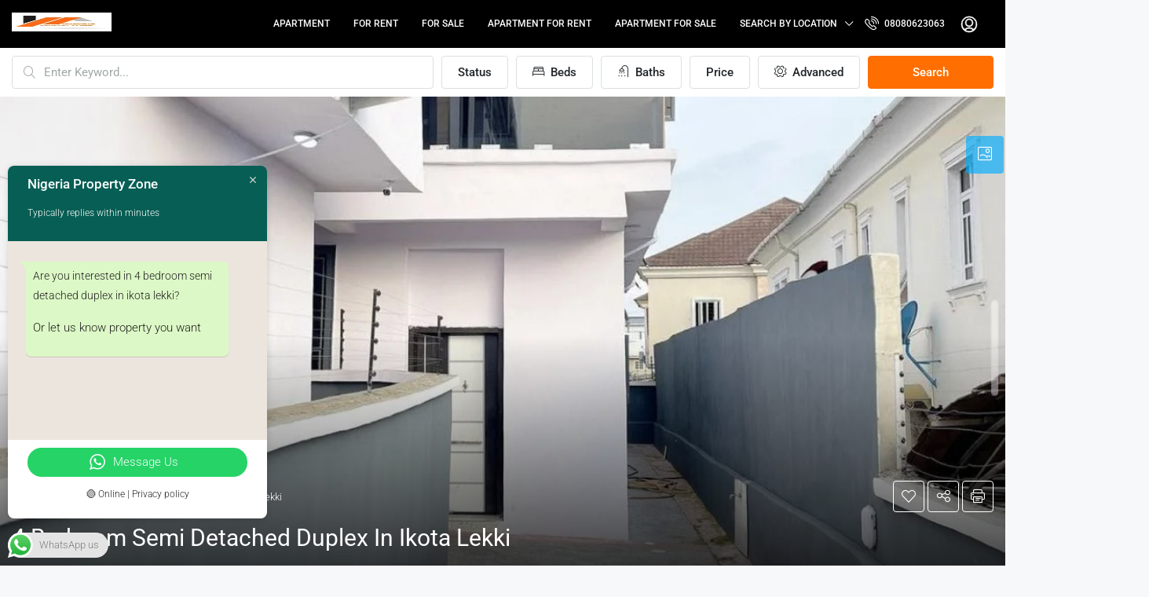

--- FILE ---
content_type: text/html; charset=UTF-8
request_url: https://nigeriapropertyzone.com.ng/property/4-bedroom-semi-detached-duplex-ikota-lekki/
body_size: 48875
content:
<!doctype html>
<html lang="en-US" prefix="og: http://ogp.me/ns# fb: http://ogp.me/ns/fb#">
<head>
	<meta charset="UTF-8" />
	<meta name="viewport" content="width=device-width, initial-scale=1.0" />
	<link rel="profile" href="https://gmpg.org/xfn/11" />
    <meta name="format-detection" content="telephone=no">
	<title>4 bedroom semi detached duplex in ikota lekki | Nigeria Property Zone</title>
<script type="text/javascript">
/* <![CDATA[ */
window.JetpackScriptData = {"site":{"icon":"https://nigeriapropertyzone.com.ng/wp-content/uploads/2025/10/cropped-1760336094032.jpg","title":"Nigeria Property Zone","host":"unknown","is_wpcom_platform":false}};
/* ]]> */
</script>
		
	<meta name='robots' content='max-image-preview:large' />
	
	
<!-- This site is optimized with the Yoast SEO Premium plugin v4.0.1 - https://yoast.com/wordpress/plugins/seo/ -->
<meta name="description" content="FOR RENT Well Spacious 4 bedroom Semi detached duplex Location : Ikota, Lekki lagos Features - Well spacious bedrooms -All rooms en-suite - 24 hours power"/>
<meta name="robots" content="noodp"/>
<link rel="canonical" href="https://nigeriapropertyzone.com.ng/property/4-bedroom-semi-detached-duplex-ikota-lekki/" />
<meta property="og:locale" content="en_US" />
<meta property="og:type" content="article" />
<meta property="og:title" content="4 bedroom semi detached duplex in ikota lekki | Nigeria Property Zone" />
<meta property="og:description" content="FOR RENT Well Spacious 4 bedroom Semi detached duplex Location : Ikota, Lekki lagos Features - Well spacious bedrooms -All rooms en-suite - 24 hours power" />
<meta property="og:url" content="https://nigeriapropertyzone.com.ng/property/4-bedroom-semi-detached-duplex-ikota-lekki/" />
<meta property="og:site_name" content="Nigeria Property Zone" />
<meta property="article:publisher" content="https://web.facebook.com/Nigeria-Property-Zone-427607921071564/" />
<meta property="fb:app_id" content="579455182726886" />
<meta property="og:image" content="https://nigeriapropertyzone.com.ng/wp-content/uploads/2022/06/cxd.jpg" />
<meta property="og:image:width" content="1140" />
<meta property="og:image:height" content="1280" />
<meta name="twitter:card" content="summary_large_image" />
<meta name="twitter:description" content="FOR RENT Well Spacious 4 bedroom Semi detached duplex Location : Ikota, Lekki lagos Features - Well spacious bedrooms -All rooms en-suite - 24 hours power" />
<meta name="twitter:title" content="4 bedroom semi detached duplex in ikota lekki | Nigeria Property Zone" />
<meta name="twitter:site" content="@Nigeriapropert7" />
<meta name="twitter:image" content="https://nigeriapropertyzone.com.ng/wp-content/uploads/2022/06/cxd.jpg" />
<meta name="twitter:creator" content="@Nigeriapropert7" />
<meta property="DC.date.issued" content="2022-06-19T16:30:48+01:00" />
<!-- / Yoast SEO Premium plugin. -->

<link rel='dns-prefetch' href='//js-eu1.hs-scripts.com' />
<link rel='dns-prefetch' href='//www.googletagmanager.com' />
<link rel='dns-prefetch' href='//fonts.googleapis.com' />
<link rel='preconnect' href='https://fonts.gstatic.com' crossorigin />
<link rel="alternate" type="application/rss+xml" title="Nigeria Property Zone &raquo; Feed" href="https://nigeriapropertyzone.com.ng/feed/" />
<link rel="alternate" type="application/rss+xml" title="Nigeria Property Zone &raquo; Comments Feed" href="https://nigeriapropertyzone.com.ng/comments/feed/" />
<link rel="alternate" type="application/rss+xml" title="Nigeria Property Zone &raquo; 4 bedroom semi detached duplex in ikota lekki Comments Feed" href="https://nigeriapropertyzone.com.ng/property/4-bedroom-semi-detached-duplex-ikota-lekki/feed/" />
		<!-- This site uses the Google Analytics by MonsterInsights plugin v9.11.1 - Using Analytics tracking - https://www.monsterinsights.com/ -->
							<script src="//www.googletagmanager.com/gtag/js?id=G-5N7CRLKZ63"  data-cfasync="false" data-wpfc-render="false" type="text/javascript" async></script>
			<script data-cfasync="false" data-wpfc-render="false" type="text/javascript">
				var mi_version = '9.11.1';
				var mi_track_user = true;
				var mi_no_track_reason = '';
								var MonsterInsightsDefaultLocations = {"page_location":"https:\/\/nigeriapropertyzone.com.ng\/property\/4-bedroom-semi-detached-duplex-ikota-lekki\/"};
								if ( typeof MonsterInsightsPrivacyGuardFilter === 'function' ) {
					var MonsterInsightsLocations = (typeof MonsterInsightsExcludeQuery === 'object') ? MonsterInsightsPrivacyGuardFilter( MonsterInsightsExcludeQuery ) : MonsterInsightsPrivacyGuardFilter( MonsterInsightsDefaultLocations );
				} else {
					var MonsterInsightsLocations = (typeof MonsterInsightsExcludeQuery === 'object') ? MonsterInsightsExcludeQuery : MonsterInsightsDefaultLocations;
				}

								var disableStrs = [
										'ga-disable-G-5N7CRLKZ63',
									];

				/* Function to detect opted out users */
				function __gtagTrackerIsOptedOut() {
					for (var index = 0; index < disableStrs.length; index++) {
						if (document.cookie.indexOf(disableStrs[index] + '=true') > -1) {
							return true;
						}
					}

					return false;
				}

				/* Disable tracking if the opt-out cookie exists. */
				if (__gtagTrackerIsOptedOut()) {
					for (var index = 0; index < disableStrs.length; index++) {
						window[disableStrs[index]] = true;
					}
				}

				/* Opt-out function */
				function __gtagTrackerOptout() {
					for (var index = 0; index < disableStrs.length; index++) {
						document.cookie = disableStrs[index] + '=true; expires=Thu, 31 Dec 2099 23:59:59 UTC; path=/';
						window[disableStrs[index]] = true;
					}
				}

				if ('undefined' === typeof gaOptout) {
					function gaOptout() {
						__gtagTrackerOptout();
					}
				}
								window.dataLayer = window.dataLayer || [];

				window.MonsterInsightsDualTracker = {
					helpers: {},
					trackers: {},
				};
				if (mi_track_user) {
					function __gtagDataLayer() {
						dataLayer.push(arguments);
					}

					function __gtagTracker(type, name, parameters) {
						if (!parameters) {
							parameters = {};
						}

						if (parameters.send_to) {
							__gtagDataLayer.apply(null, arguments);
							return;
						}

						if (type === 'event') {
														parameters.send_to = monsterinsights_frontend.v4_id;
							var hookName = name;
							if (typeof parameters['event_category'] !== 'undefined') {
								hookName = parameters['event_category'] + ':' + name;
							}

							if (typeof MonsterInsightsDualTracker.trackers[hookName] !== 'undefined') {
								MonsterInsightsDualTracker.trackers[hookName](parameters);
							} else {
								__gtagDataLayer('event', name, parameters);
							}
							
						} else {
							__gtagDataLayer.apply(null, arguments);
						}
					}

					__gtagTracker('js', new Date());
					__gtagTracker('set', {
						'developer_id.dZGIzZG': true,
											});
					if ( MonsterInsightsLocations.page_location ) {
						__gtagTracker('set', MonsterInsightsLocations);
					}
										__gtagTracker('config', 'G-5N7CRLKZ63', {"forceSSL":"true","link_attribution":"true"} );
										window.gtag = __gtagTracker;										(function () {
						/* https://developers.google.com/analytics/devguides/collection/analyticsjs/ */
						/* ga and __gaTracker compatibility shim. */
						var noopfn = function () {
							return null;
						};
						var newtracker = function () {
							return new Tracker();
						};
						var Tracker = function () {
							return null;
						};
						var p = Tracker.prototype;
						p.get = noopfn;
						p.set = noopfn;
						p.send = function () {
							var args = Array.prototype.slice.call(arguments);
							args.unshift('send');
							__gaTracker.apply(null, args);
						};
						var __gaTracker = function () {
							var len = arguments.length;
							if (len === 0) {
								return;
							}
							var f = arguments[len - 1];
							if (typeof f !== 'object' || f === null || typeof f.hitCallback !== 'function') {
								if ('send' === arguments[0]) {
									var hitConverted, hitObject = false, action;
									if ('event' === arguments[1]) {
										if ('undefined' !== typeof arguments[3]) {
											hitObject = {
												'eventAction': arguments[3],
												'eventCategory': arguments[2],
												'eventLabel': arguments[4],
												'value': arguments[5] ? arguments[5] : 1,
											}
										}
									}
									if ('pageview' === arguments[1]) {
										if ('undefined' !== typeof arguments[2]) {
											hitObject = {
												'eventAction': 'page_view',
												'page_path': arguments[2],
											}
										}
									}
									if (typeof arguments[2] === 'object') {
										hitObject = arguments[2];
									}
									if (typeof arguments[5] === 'object') {
										Object.assign(hitObject, arguments[5]);
									}
									if ('undefined' !== typeof arguments[1].hitType) {
										hitObject = arguments[1];
										if ('pageview' === hitObject.hitType) {
											hitObject.eventAction = 'page_view';
										}
									}
									if (hitObject) {
										action = 'timing' === arguments[1].hitType ? 'timing_complete' : hitObject.eventAction;
										hitConverted = mapArgs(hitObject);
										__gtagTracker('event', action, hitConverted);
									}
								}
								return;
							}

							function mapArgs(args) {
								var arg, hit = {};
								var gaMap = {
									'eventCategory': 'event_category',
									'eventAction': 'event_action',
									'eventLabel': 'event_label',
									'eventValue': 'event_value',
									'nonInteraction': 'non_interaction',
									'timingCategory': 'event_category',
									'timingVar': 'name',
									'timingValue': 'value',
									'timingLabel': 'event_label',
									'page': 'page_path',
									'location': 'page_location',
									'title': 'page_title',
									'referrer' : 'page_referrer',
								};
								for (arg in args) {
																		if (!(!args.hasOwnProperty(arg) || !gaMap.hasOwnProperty(arg))) {
										hit[gaMap[arg]] = args[arg];
									} else {
										hit[arg] = args[arg];
									}
								}
								return hit;
							}

							try {
								f.hitCallback();
							} catch (ex) {
							}
						};
						__gaTracker.create = newtracker;
						__gaTracker.getByName = newtracker;
						__gaTracker.getAll = function () {
							return [];
						};
						__gaTracker.remove = noopfn;
						__gaTracker.loaded = true;
						window['__gaTracker'] = __gaTracker;
					})();
									} else {
										console.log("");
					(function () {
						function __gtagTracker() {
							return null;
						}

						window['__gtagTracker'] = __gtagTracker;
						window['gtag'] = __gtagTracker;
					})();
									}
			</script>
							<!-- / Google Analytics by MonsterInsights -->
		<script type="text/javascript">
/* <![CDATA[ */
window._wpemojiSettings = {"baseUrl":"https:\/\/s.w.org\/images\/core\/emoji\/16.0.1\/72x72\/","ext":".png","svgUrl":"https:\/\/s.w.org\/images\/core\/emoji\/16.0.1\/svg\/","svgExt":".svg","source":{"concatemoji":"https:\/\/nigeriapropertyzone.com.ng\/wp-includes\/js\/wp-emoji-release.min.js?ver=6.8.3"}};
/*! This file is auto-generated */
!function(s,n){var o,i,e;function c(e){try{var t={supportTests:e,timestamp:(new Date).valueOf()};sessionStorage.setItem(o,JSON.stringify(t))}catch(e){}}function p(e,t,n){e.clearRect(0,0,e.canvas.width,e.canvas.height),e.fillText(t,0,0);var t=new Uint32Array(e.getImageData(0,0,e.canvas.width,e.canvas.height).data),a=(e.clearRect(0,0,e.canvas.width,e.canvas.height),e.fillText(n,0,0),new Uint32Array(e.getImageData(0,0,e.canvas.width,e.canvas.height).data));return t.every(function(e,t){return e===a[t]})}function u(e,t){e.clearRect(0,0,e.canvas.width,e.canvas.height),e.fillText(t,0,0);for(var n=e.getImageData(16,16,1,1),a=0;a<n.data.length;a++)if(0!==n.data[a])return!1;return!0}function f(e,t,n,a){switch(t){case"flag":return n(e,"\ud83c\udff3\ufe0f\u200d\u26a7\ufe0f","\ud83c\udff3\ufe0f\u200b\u26a7\ufe0f")?!1:!n(e,"\ud83c\udde8\ud83c\uddf6","\ud83c\udde8\u200b\ud83c\uddf6")&&!n(e,"\ud83c\udff4\udb40\udc67\udb40\udc62\udb40\udc65\udb40\udc6e\udb40\udc67\udb40\udc7f","\ud83c\udff4\u200b\udb40\udc67\u200b\udb40\udc62\u200b\udb40\udc65\u200b\udb40\udc6e\u200b\udb40\udc67\u200b\udb40\udc7f");case"emoji":return!a(e,"\ud83e\udedf")}return!1}function g(e,t,n,a){var r="undefined"!=typeof WorkerGlobalScope&&self instanceof WorkerGlobalScope?new OffscreenCanvas(300,150):s.createElement("canvas"),o=r.getContext("2d",{willReadFrequently:!0}),i=(o.textBaseline="top",o.font="600 32px Arial",{});return e.forEach(function(e){i[e]=t(o,e,n,a)}),i}function t(e){var t=s.createElement("script");t.src=e,t.defer=!0,s.head.appendChild(t)}"undefined"!=typeof Promise&&(o="wpEmojiSettingsSupports",i=["flag","emoji"],n.supports={everything:!0,everythingExceptFlag:!0},e=new Promise(function(e){s.addEventListener("DOMContentLoaded",e,{once:!0})}),new Promise(function(t){var n=function(){try{var e=JSON.parse(sessionStorage.getItem(o));if("object"==typeof e&&"number"==typeof e.timestamp&&(new Date).valueOf()<e.timestamp+604800&&"object"==typeof e.supportTests)return e.supportTests}catch(e){}return null}();if(!n){if("undefined"!=typeof Worker&&"undefined"!=typeof OffscreenCanvas&&"undefined"!=typeof URL&&URL.createObjectURL&&"undefined"!=typeof Blob)try{var e="postMessage("+g.toString()+"("+[JSON.stringify(i),f.toString(),p.toString(),u.toString()].join(",")+"));",a=new Blob([e],{type:"text/javascript"}),r=new Worker(URL.createObjectURL(a),{name:"wpTestEmojiSupports"});return void(r.onmessage=function(e){c(n=e.data),r.terminate(),t(n)})}catch(e){}c(n=g(i,f,p,u))}t(n)}).then(function(e){for(var t in e)n.supports[t]=e[t],n.supports.everything=n.supports.everything&&n.supports[t],"flag"!==t&&(n.supports.everythingExceptFlag=n.supports.everythingExceptFlag&&n.supports[t]);n.supports.everythingExceptFlag=n.supports.everythingExceptFlag&&!n.supports.flag,n.DOMReady=!1,n.readyCallback=function(){n.DOMReady=!0}}).then(function(){return e}).then(function(){var e;n.supports.everything||(n.readyCallback(),(e=n.source||{}).concatemoji?t(e.concatemoji):e.wpemoji&&e.twemoji&&(t(e.twemoji),t(e.wpemoji)))}))}((window,document),window._wpemojiSettings);
/* ]]> */
</script>
<link data-optimized="2" rel="stylesheet" href="https://nigeriapropertyzone.com.ng/wp-content/litespeed/css/38698da47f7db7d7fbc1363848708142.css?ver=d3a29" />




























<link rel="preload" as="style" href="https://fonts.googleapis.com/css?family=Roboto:100,300,400,500,700,900,100italic,300italic,400italic,500italic,700italic,900italic&#038;display=swap&#038;ver=1767309778" /><noscript><link rel="stylesheet" href="https://fonts.googleapis.com/css?family=Roboto:100,300,400,500,700,900,100italic,300italic,400italic,500italic,700italic,900italic&#038;display=swap&#038;ver=1767309778" /></noscript>

<script type="text/javascript" src="https://nigeriapropertyzone.com.ng/wp-includes/js/jquery/jquery.min.js?ver=3.7.1" id="jquery-core-js"></script>
<script type="text/javascript" src="https://nigeriapropertyzone.com.ng/wp-includes/js/jquery/jquery-migrate.min.js?ver=3.4.1" id="jquery-migrate-js"></script>
<script type="text/javascript" src="https://nigeriapropertyzone.com.ng/wp-content/plugins/google-analytics-for-wordpress/assets/js/frontend-gtag.min.js?ver=9.11.1" id="monsterinsights-frontend-script-js" async="async" data-wp-strategy="async"></script>
<script data-cfasync="false" data-wpfc-render="false" type="text/javascript" id='monsterinsights-frontend-script-js-extra'>/* <![CDATA[ */
var monsterinsights_frontend = {"js_events_tracking":"true","download_extensions":"doc,pdf,ppt,zip,xls,docx,pptx,xlsx","inbound_paths":"[{\"path\":\"\\\/go\\\/\",\"label\":\"affiliate\"},{\"path\":\"\\\/recommend\\\/\",\"label\":\"affiliate\"}]","home_url":"https:\/\/nigeriapropertyzone.com.ng","hash_tracking":"false","v4_id":"G-5N7CRLKZ63"};/* ]]> */
</script>
<script type="text/javascript" src="https://nigeriapropertyzone.com.ng/wp-content/plugins/houzez-studio/public/js/houzez-studio-public.js?ver=1.2.0" id="houzez-studio-js"></script>
<script type="text/javascript" src="https://nigeriapropertyzone.com.ng/wp-includes/js/clipboard.min.js?ver=2.0.11" id="clipboard-js"></script>
<script type="text/javascript" src="https://nigeriapropertyzone.com.ng/wp-includes/js/plupload/moxie.min.js?ver=1.3.5.1" id="moxiejs-js"></script>
<script type="text/javascript" src="https://nigeriapropertyzone.com.ng/wp-includes/js/plupload/plupload.min.js?ver=2.1.9" id="plupload-js"></script>
<script type="text/javascript" src="https://nigeriapropertyzone.com.ng/wp-includes/js/underscore.min.js?ver=1.13.7" id="underscore-js"></script>
<script type="text/javascript" src="https://nigeriapropertyzone.com.ng/wp-includes/js/dist/dom-ready.min.js?ver=f77871ff7694fffea381" id="wp-dom-ready-js"></script>
<script type="text/javascript" src="https://nigeriapropertyzone.com.ng/wp-includes/js/dist/hooks.min.js?ver=4d63a3d491d11ffd8ac6" id="wp-hooks-js"></script>
<script type="text/javascript" src="https://nigeriapropertyzone.com.ng/wp-includes/js/dist/i18n.min.js?ver=5e580eb46a90c2b997e6" id="wp-i18n-js"></script>
<script type="text/javascript" id="wp-i18n-js-after">
/* <![CDATA[ */
wp.i18n.setLocaleData( { 'text direction\u0004ltr': [ 'ltr' ] } );
/* ]]> */
</script>
<script type="text/javascript" src="https://nigeriapropertyzone.com.ng/wp-includes/js/dist/a11y.min.js?ver=3156534cc54473497e14" id="wp-a11y-js"></script>
<script type="text/javascript" id="plupload-handlers-js-extra">
/* <![CDATA[ */
var pluploadL10n = {"queue_limit_exceeded":"You have attempted to queue too many files.","file_exceeds_size_limit":"%s exceeds the maximum upload size for this site.","zero_byte_file":"This file is empty. Please try another.","invalid_filetype":"This file cannot be processed by the web server.","not_an_image":"This file is not an image. Please try another.","image_memory_exceeded":"Memory exceeded. Please try another smaller file.","image_dimensions_exceeded":"This is larger than the maximum size. Please try another.","default_error":"An error occurred in the upload. Please try again later.","missing_upload_url":"There was a configuration error. Please contact the server administrator.","upload_limit_exceeded":"You may only upload 1 file.","http_error":"Unexpected response from the server. The file may have been uploaded successfully. Check in the Media Library or reload the page.","http_error_image":"The server cannot process the image. This can happen if the server is busy or does not have enough resources to complete the task. Uploading a smaller image may help. Suggested maximum size is 2560 pixels.","upload_failed":"Upload failed.","big_upload_failed":"Please try uploading this file with the %1$sbrowser uploader%2$s.","big_upload_queued":"%s exceeds the maximum upload size for the multi-file uploader when used in your browser.","io_error":"IO error.","security_error":"Security error.","file_cancelled":"File canceled.","upload_stopped":"Upload stopped.","dismiss":"Dismiss","crunching":"Crunching\u2026","deleted":"moved to the Trash.","error_uploading":"\u201c%s\u201d has failed to upload.","unsupported_image":"This image cannot be displayed in a web browser. For best results convert it to JPEG before uploading.","noneditable_image":"The web server cannot generate responsive image sizes for this image. Convert it to JPEG or PNG before uploading.","file_url_copied":"The file URL has been copied to your clipboard"};
/* ]]> */
</script>
<script type="text/javascript" src="https://nigeriapropertyzone.com.ng/wp-includes/js/plupload/handlers.min.js?ver=6.8.3" id="plupload-handlers-js"></script>

<!-- Google tag (gtag.js) snippet added by Site Kit -->
<!-- Google Analytics snippet added by Site Kit -->
<script type="text/javascript" src="https://www.googletagmanager.com/gtag/js?id=GT-WRHDV96" id="google_gtagjs-js" async></script>
<script type="text/javascript" id="google_gtagjs-js-after">
/* <![CDATA[ */
window.dataLayer = window.dataLayer || [];function gtag(){dataLayer.push(arguments);}
gtag("set","linker",{"domains":["nigeriapropertyzone.com.ng"]});
gtag("js", new Date());
gtag("set", "developer_id.dZTNiMT", true);
gtag("config", "GT-WRHDV96");
/* ]]> */
</script>
<link rel="https://api.w.org/" href="https://nigeriapropertyzone.com.ng/wp-json/" /><link rel="alternate" title="JSON" type="application/json" href="https://nigeriapropertyzone.com.ng/wp-json/wp/v2/properties/15984" /><link rel="EditURI" type="application/rsd+xml" title="RSD" href="https://nigeriapropertyzone.com.ng/xmlrpc.php?rsd" />
<meta name="generator" content="WordPress 6.8.3" />
<link rel='shortlink' href='https://nigeriapropertyzone.com.ng/?p=15984' />
<link rel="alternate" title="oEmbed (JSON)" type="application/json+oembed" href="https://nigeriapropertyzone.com.ng/wp-json/oembed/1.0/embed?url=https%3A%2F%2Fnigeriapropertyzone.com.ng%2Fproperty%2F4-bedroom-semi-detached-duplex-ikota-lekki%2F" />
<link rel="alternate" title="oEmbed (XML)" type="text/xml+oembed" href="https://nigeriapropertyzone.com.ng/wp-json/oembed/1.0/embed?url=https%3A%2F%2Fnigeriapropertyzone.com.ng%2Fproperty%2F4-bedroom-semi-detached-duplex-ikota-lekki%2F&#038;format=xml" />
<meta name="generator" content="Redux 4.5.7" /><meta name="generator" content="Site Kit by Google 1.171.0" />			<!-- DO NOT COPY THIS SNIPPET! Start of Page Analytics Tracking for HubSpot WordPress plugin v11.3.21-->
			<script class="hsq-set-content-id" data-content-id="blog-post">
				var _hsq = _hsq || [];
				_hsq.push(["setContentType", "blog-post"]);
			</script>
			<!-- DO NOT COPY THIS SNIPPET! End of Page Analytics Tracking for HubSpot WordPress plugin -->
			
        <!-- Wordpress Stats Manager -->
        <script type="text/javascript">
            var _wsm = _wsm || [];
            _wsm.push(['trackPageView']);
            _wsm.push(['enableLinkTracking']);
            _wsm.push(['enableHeartBeatTimer']);
            (function() {
                var u = "https://nigeriapropertyzone.com.ng/wp-content/plugins/wp-stats-manager/";
                _wsm.push(['setUrlReferrer', ""]);
                _wsm.push(['setTrackerUrl', "https://nigeriapropertyzone.com.ng/?wmcAction=wmcTrack"]);
                _wsm.push(['setSiteId', "1"]);
                _wsm.push(['setPageId', "15984"]);
                _wsm.push(['setWpUserId', "0"]);
                var d = document,
                    g = d.createElement('script'),
                    s = d.getElementsByTagName('script')[0];
                g.type = 'text/javascript';
                g.async = true;
                g.defer = true;
                g.src = u + 'js/wsm_new.js';
                s.parentNode.insertBefore(g, s);
            })();
        </script>
        <!-- End Wordpress Stats Manager Code -->
        
        <!-- Favicon --><link rel="shortcut icon" href="https://nigeriapropertyzone.com.ng/wp-content/uploads/2025/10/1760336094032.jpg"><!-- Apple iPhone Icon --><link rel="apple-touch-icon-precomposed" href="https://nigeriapropertyzone.com.ng/wp-content/uploads/2025/10/1760045115216.jpg"><!-- Apple iPhone Retina Icon --><link rel="apple-touch-icon-precomposed" sizes="114x114" href="https://nigeriapropertyzone.com.ng/wp-content/uploads/2025/10/1760045115216.jpg">
<!-- Google AdSense meta tags added by Site Kit -->
<meta name="google-adsense-platform-account" content="ca-host-pub-2644536267352236">
<meta name="google-adsense-platform-domain" content="sitekit.withgoogle.com">
<!-- End Google AdSense meta tags added by Site Kit -->
<meta name="generator" content="Elementor 3.32.2; features: additional_custom_breakpoints; settings: css_print_method-external, google_font-enabled, font_display-auto">
			
			
<!-- Google Tag Manager snippet added by Site Kit -->
<script type="text/javascript">
/* <![CDATA[ */

			( function( w, d, s, l, i ) {
				w[l] = w[l] || [];
				w[l].push( {'gtm.start': new Date().getTime(), event: 'gtm.js'} );
				var f = d.getElementsByTagName( s )[0],
					j = d.createElement( s ), dl = l != 'dataLayer' ? '&l=' + l : '';
				j.async = true;
				j.src = 'https://www.googletagmanager.com/gtm.js?id=' + i + dl;
				f.parentNode.insertBefore( j, f );
			} )( window, document, 'script', 'dataLayer', 'GTM-NWFG5LF' );
			
/* ]]> */
</script>

<!-- End Google Tag Manager snippet added by Site Kit -->
<link rel="icon" href="https://nigeriapropertyzone.com.ng/wp-content/uploads/2025/10/cropped-1760336094032-32x32.jpg" sizes="32x32" />
<link rel="icon" href="https://nigeriapropertyzone.com.ng/wp-content/uploads/2025/10/cropped-1760336094032-192x192.jpg" sizes="192x192" />
<link rel="apple-touch-icon" href="https://nigeriapropertyzone.com.ng/wp-content/uploads/2025/10/cropped-1760336094032-180x180.jpg" />
<meta name="msapplication-TileImage" content="https://nigeriapropertyzone.com.ng/wp-content/uploads/2025/10/cropped-1760336094032-270x270.jpg" />
		
		</head>

<body class="wp-singular property-template-default single single-property postid-15984 wp-theme-houzez metaslider-plugin houzez-theme houzez-footer-position transparent- houzez-header- elementor-default elementor-kit-12900">
		<!-- Google Tag Manager (noscript) snippet added by Site Kit -->
		<noscript>
			<iframe src="https://www.googletagmanager.com/ns.html?id=GTM-NWFG5LF" height="0" width="0" style="display:none;visibility:hidden"></iframe>
		</noscript>
		<!-- End Google Tag Manager (noscript) snippet added by Site Kit -->
		

	<div class="nav-mobile nav-mobile-js">
    <div class="main-nav navbar slideout-menu slideout-menu-left" id="nav-mobile">
        <ul id="mobile-main-nav" class="navbar-nav mobile-navbar-nav"><li  class="nav-item menu-item menu-item-type-taxonomy menu-item-object-property_type "><a  class="nav-link " href="https://nigeriapropertyzone.com.ng/property-type/apartment/">Apartment</a> <small class="nav_desc">APARTMENTS IN NIGERIA:</small></li>
<li  class="nav-item menu-item menu-item-type-taxonomy menu-item-object-property_type "><a  class="nav-link " href="https://nigeriapropertyzone.com.ng/property-type/for-rent/">for rent</a> </li>
<li  class="nav-item menu-item menu-item-type-taxonomy menu-item-object-property_type "><a  class="nav-link " href="https://nigeriapropertyzone.com.ng/property-type/for-sale/">for sale</a> </li>
<li  class="nav-item menu-item menu-item-type-taxonomy menu-item-object-property_status "><a  class="nav-link " href="https://nigeriapropertyzone.com.ng/status/apartment-for-rent/">Apartment for Rent</a> </li>
<li  class="nav-item menu-item menu-item-type-taxonomy menu-item-object-property_status "><a  class="nav-link " href="https://nigeriapropertyzone.com.ng/status/apartment-for-sale/">Apartment for Sale</a> </li>
<li  class="nav-item menu-item menu-item-type-custom menu-item-object-custom menu-item-has-children dropdown"><a  class="nav-link " href="https://nigeriapropertyzone.com.ng/https://nigeriapropertyzone.com.ng/">Search by Location</a> <span class="nav-mobile-trigger dropdown-toggle" data-toggle="dropdown">
                <i class="houzez-icon arrow-down-1"></i>
            </span>
<ul class="dropdown-menu">
<li  class="nav-item menu-item menu-item-type-taxonomy menu-item-object-property_state "><a  class="dropdown-item " href="https://nigeriapropertyzone.com.ng/state/abuja/">Abuja</a> </li>
<li  class="nav-item menu-item menu-item-type-taxonomy menu-item-object-property_state "><a  class="dropdown-item " href="https://nigeriapropertyzone.com.ng/state/lagos-state/">Lagos state</a> </li>
</ul>
</li>
</ul>	            </div><!-- main-nav -->
    <nav class="navi-login-register slideout-menu slideout-menu-right" id="navi-user">
	
		<a class="btn btn-create-listing" href="">Create a Listing</a>
	

    	<ul class="logged-in-nav">
		
				<li class="login-link">
			<a href="#" data-toggle="modal" data-target="#login-register-form"><i class="houzez-icon icon-lock-5 mr-1"></i> Login</a>
		</li><!-- .has-chil -->
		
				<li class="register-link">
			<a href="#" data-toggle="modal" data-target="#login-register-form"><i class="houzez-icon icon-single-neutral-circle mr-1"></i> Register</a>
		</li>
		
					<li class="favorite-link">
				<a class="favorite-btn" href=""><i class="houzez-icon icon-love-it mr-1"></i> Favorites  <span class="btn-bubble frvt-count">0</span></a>
			</li>
					
	</ul><!-- .main-nav -->
	</nav><!-- .navi -->


  
</div><!-- nav-mobile -->
	<main id="main-wrap" class="main-wrap main-wrap-js">

	<header class="header-main-wrap ">
    <div id="header-section" class="header-desktop header-v1" data-sticky="0">
	<div class="container-fluid">
		<div class="header-inner-wrap">
			<div class="navbar d-flex align-items-center">

				

	<div class="logo logo-desktop">
		<a href="https://nigeriapropertyzone.com.ng/">
							<img src="https://nigeriapropertyzone.com.ng/wp-content/uploads/2025/10/1760045115216.jpg" height="24" width="127" alt="logo">
					</a>
	</div>

				<nav class="main-nav on-hover-menu navbar-expand-lg flex-grow-1">
					<ul id="main-nav" class="navbar-nav justify-content-end"><li id="menu-item-26742" class="menu-item menu-item-type-taxonomy menu-item-object-property_type nav-item menu-item-26742 menu-item-design-default"><a  class="nav-link " href="https://nigeriapropertyzone.com.ng/property-type/apartment/">Apartment</a> <small class="nav_desc">APARTMENTS IN NIGERIA:</small></li>
<li id="menu-item-26761" class="menu-item menu-item-type-taxonomy menu-item-object-property_type nav-item menu-item-26761 menu-item-design-default"><a  class="nav-link " href="https://nigeriapropertyzone.com.ng/property-type/for-rent/">for rent</a> </li>
<li id="menu-item-26762" class="menu-item menu-item-type-taxonomy menu-item-object-property_type nav-item menu-item-26762 menu-item-design-default"><a  class="nav-link " href="https://nigeriapropertyzone.com.ng/property-type/for-sale/">for sale</a> </li>
<li id="menu-item-26706" class="menu-item menu-item-type-taxonomy menu-item-object-property_status nav-item menu-item-26706 menu-item-design-default"><a  class="nav-link " href="https://nigeriapropertyzone.com.ng/status/apartment-for-rent/">Apartment for Rent</a> </li>
<li id="menu-item-26711" class="menu-item menu-item-type-taxonomy menu-item-object-property_status nav-item menu-item-26711 menu-item-design-default"><a  class="nav-link " href="https://nigeriapropertyzone.com.ng/status/apartment-for-sale/">Apartment for Sale</a> </li>
<li id="menu-item-26741" class="menu-item menu-item-type-custom menu-item-object-custom menu-item-has-children nav-item menu-item-26741 menu-item-design-default dropdown"><a  class="nav-link dropdown-toggle" href="https://nigeriapropertyzone.com.ng/https://nigeriapropertyzone.com.ng/">Search by Location</a> 
<ul class="dropdown-menu">
	<li id="menu-item-26721" class="menu-item menu-item-type-taxonomy menu-item-object-property_state nav-item menu-item-26721"><a  class="dropdown-item " href="https://nigeriapropertyzone.com.ng/state/abuja/">Abuja</a> </li>
	<li id="menu-item-26729" class="menu-item menu-item-type-taxonomy menu-item-object-property_state nav-item menu-item-26729"><a  class="dropdown-item " href="https://nigeriapropertyzone.com.ng/state/lagos-state/">Lagos state</a> </li>
</ul>
</li>
</ul>					</nav><!-- main-nav -->

				<div class="login-register on-hover-menu">
	<ul class="login-register-nav dropdown d-flex align-items-center">

		<li class="btn-phone-number">
	<a href="tel:08080623063"><i class="houzez-icon icon-phone-actions-ring mr-1"></i> 08080623063</a>
</li>
		
		
								<li class="nav-item login-link">
						<a class="btn btn-icon-login-register" href="#" data-toggle="modal" data-target="#login-register-form"><i class="houzez-icon icon-single-neutral-circle"></i></a>
												<ul class="dropdown-menu">
							<li class="nav-item">
								<a class="favorite-btn dropdown-item" href=""><i class="houzez-icon icon-love-it mr-2"></i> Favorites <span class="btn-bubble frvt-count">0</span></a>
							</li>
						</ul>
											</li>
				
		
				<li>
					</li>
		
	</ul>
</div>
			</div><!-- navbar -->
		</div><!-- header-inner-wrap -->
	</div><!-- .container -->    
</div><!-- .header-v1 --><div id="header-mobile" class="header-mobile d-flex align-items-center" data-sticky="">
	<div class="header-mobile-left">
		<button class="btn toggle-button-left">
			<i class="houzez-icon icon-navigation-menu"></i>
		</button><!-- toggle-button-left -->	
	</div><!-- .header-mobile-left -->
	<div class="header-mobile-center flex-grow-1">
		<div class="logo logo-mobile">
	<a href="https://nigeriapropertyzone.com.ng/">
	    	       <img src="https://nigeriapropertyzone.com.ng/wp-content/uploads/2025/10/1760336094032.jpg" height="24" width="127" alt="Mobile logo">
	    	</a>
</div>	</div>

	<div class="header-mobile-right">
				<button class="btn toggle-button-right">
			<i class="houzez-icon icon-single-neutral-circle ml-1"></i>
		</button><!-- toggle-button-right -->	
			</div><!-- .header-mobile-right -->
	
</div><!-- header-mobile --></header><!-- .header-main-wrap -->
	<section id="desktop-header-search" class="advanced-search advanced-search-nav " data-hidden="0" data-sticky='1'>
	<div class="container">
		<form class="houzez-search-form-js " method="get" autocomplete="off" action="https://nigeriapropertyzone.com.ng/">

						
		<div class="advanced-search-v3">
			<div class="d-flex">
				
				<div class="flex-search flex-grow-1"><div class="form-group">
	<div class="search-icon">
		
			<input name="keyword" type="text" class="houzez-keyword-autocomplete form-control" value="" placeholder="Enter Keyword...">
			<div id="auto_complete_ajax" class="auto-complete"></div>

			</div><!-- search-icon -->
</div><!-- form-group --></div><div class="flex-search "><div class="btn-group">
	<button type="button" class="btn btn-light-grey-outlined" data-toggle="dropdown" aria-haspopup="true" aria-expanded="false">
		Status	</button>
	<div class="dropdown-menu dropdown-menu-small dropdown-menu-right advanced-search-dropdown clearfix">
		
		<label class="control control--checkbox"><input class=" status-js" name="status[]" type="checkbox"  value="for-rent">For Rent<span class="control__indicator"></span><label class="control control--checkbox"><input class=" status-js" name="status[]" type="checkbox"  value="apartment-for-rent">Apartment for Rent<span class="control__indicator"></span></label><label class="control control--checkbox"><input class=" status-js" name="status[]" type="checkbox"  value="commercial-for-rent">Commercial for Rent<span class="control__indicator"></span></label><label class="control control--checkbox"><input class=" status-js" name="status[]" type="checkbox"  value="house-for-rent">House for Rent<span class="control__indicator"></span></label><label class="control control--checkbox"><input class=" status-js" name="status[]" type="checkbox"  value="land-for-rent">Land for Rent<span class="control__indicator"></span></label><label class="control control--checkbox"><input class=" status-js" name="status[]" type="checkbox"  value="mini-flat-for-rent">Mini Flat for Rent<span class="control__indicator"></span></label><label class="control control--checkbox"><input class=" status-js" name="status[]" type="checkbox"  value="room-self-contain">Room self Contain<span class="control__indicator"></span></label></label><label class="control control--checkbox"><input class=" status-js" name="status[]" type="checkbox"  value="for-sale">For Sale<span class="control__indicator"></span><label class="control control--checkbox"><input class=" status-js" name="status[]" type="checkbox"  value="apartment-for-sale">Apartment for Sale<span class="control__indicator"></span></label><label class="control control--checkbox"><input class=" status-js" name="status[]" type="checkbox"  value="commercial-for-sale">Commercial for Sale<span class="control__indicator"></span></label><label class="control control--checkbox"><input class=" status-js" name="status[]" type="checkbox"  value="house-for-sale">House for Sale<span class="control__indicator"></span></label><label class="control control--checkbox"><input class=" status-js" name="status[]" type="checkbox"  value="land-for-sale">Land for Sale<span class="control__indicator"></span></label></label><label class="control control--checkbox"><input class=" status-js" name="status[]" type="checkbox"  value="foreclosures">Foreclosures<span class="control__indicator"></span></label><label class="control control--checkbox"><input class=" status-js" name="status[]" type="checkbox"  value="new-costruction">New Costruction<span class="control__indicator"></span></label><label class="control control--checkbox"><input class=" status-js" name="status[]" type="checkbox"  value="new-listing">New Listing<span class="control__indicator"></span></label><label class="control control--checkbox"><input class=" status-js" name="status[]" type="checkbox"  value="open-house">Open House<span class="control__indicator"></span></label><label class="control control--checkbox"><input class=" status-js" name="status[]" type="checkbox"  value="reduced-price">Reduced Price<span class="control__indicator"></span></label><label class="control control--checkbox"><input class=" status-js" name="status[]" type="checkbox"  value="resale">Resale<span class="control__indicator"></span></label>
		<button class="btn btn-clear clear-checkboxes">Clear</button> 
		<button class="btn btn-apply">Apply</button>
	</div><!-- advanced-search-dropdown -->
</div><!-- btn-group --></div><div class="flex-search "><div class="btn-group">
	<button type="button" class="btn btn-light-grey-outlined" data-toggle="dropdown" aria-haspopup="true" aria-expanded="false">
		<i class="houzez-icon icon-hotel-double-bed-1 mr-1"></i> Beds	</button>
	<div class="dropdown-menu dropdown-menu-small dropdown-menu-right advanced-search-dropdown clearfix">

		<div class="size-calculator">
			<span class="quantity-calculator beds_count">0</span>
			<span class="calculator-label">Bedrooms</span>
			<button class="btn btn-primary-outlined btn_beds_plus" type="button">+</button>
			<button class="btn btn-primary-outlined btn_beds_minus" type="button">-</button>
			<input type="hidden" name="bedrooms" class="bedrooms " value="">
		</div>

		<button class="btn btn-clear clear-beds">Clear</button> 
		<button class="btn btn-apply">Apply</button>
	</div><!-- advanced-search-dropdown -->
</div><!-- btn-group --></div><div class="flex-search "><div class="btn-group">
	<button type="button" class="btn btn-light-grey-outlined" data-toggle="dropdown" aria-haspopup="true" aria-expanded="false">
		<i class="houzez-icon icon-bathroom-shower-1 mr-1"></i> Baths	</button>
	<div class="dropdown-menu dropdown-menu-small dropdown-menu-right advanced-search-dropdown clearfix">

		<div class="size-calculator">
			<span class="quantity-calculator baths_count">0</span>
			<span class="calculator-label">Bathrooms</span>
			<button class="btn btn-primary-outlined btn_count_plus " type="button">+</button>
			<button class="btn btn-primary-outlined btn_count_minus " type="button">-</button>
			<input type="hidden" name="bathrooms" class="bathrooms" value="">
		</div>

		<button class="btn btn-clear clear-baths">Clear</button> 
		<button class="btn btn-apply">Apply</button>
	</div><!-- advanced-search-dropdown -->
</div><!-- btn-group --></div><div class="flex-search ">
<div class="btn-group">
	<button type="button" class="btn btn-light-grey-outlined" data-toggle="dropdown" aria-haspopup="true" aria-expanded="false">
		Price	</button>
	<div class="dropdown-menu dropdown-menu-medium dropdown-menu-right advanced-search-dropdown clearfix">
		
		<div class="range-text">
			<input type="hidden" name="min-price" class="min-price-range-hidden range-input" readonly >
    		<input type="hidden" name="max-price" class="max-price-range-hidden range-input" readonly >
			<span class="min-price-range"></span> - <span class="max-price-range"></span>
		</div><!-- range-text -->
		<div class="price-range-wrap">
			<div class="price-range"></div><!-- price-range -->
		</div><!-- price-range-wrap -->
 
		<button class="btn btn-apply">Apply</button>
	</div><!-- advanced-search-dropdown -->
</div><!-- btn-group --></div>
								<div class="flex-search">
					<a class="btn btn-light-grey-outlined" data-toggle="collapse" href="#advanced-search-filters">
	<i class="houzez-icon icon-cog mr-1"></i> Advanced</a>				</div>
								
				<div class="flex-search btn-no-right-padding">
					<button type="submit" class="btn btn-search btn-secondary btn-full-width ">Search</button>				</div>
			</div>
		</div>

		<div id="advanced-search-filters" class="collapse ">
			
<div class="advanced-search-filters search-v1-v2">
	<div class="d-flex">
		<div class="flex-search"><div class="form-group">
	<select name="type[]" data-size="5" class="selectpicker  form-control bs-select-hidden" title="Type" data-live-search="true" data-selected-text-format="count > 1" data-actions-box="true"  multiple data-select-all-text="Select All" data-deselect-all-text="Deselect All" data-count-selected-text="{0} Types" data-none-results-text="No results matched {0}" data-container="body">

		<option data-ref="apartment"   value="apartment">Apartment</option><option data-ref="2-bedroom-flat-for-rent-in-lagos"  value="2-bedroom-flat-for-rent-in-lagos"> - 2 bedroom flat for rent in Lagos</option><option data-ref="3-bedroom-apartment"  value="3-bedroom-apartment"> - 3 bedroom Apartment</option><option data-ref="block-of-flats"  value="block-of-flats"> - BLOCK OF FLATS</option><option data-ref="mini-flat"  value="mini-flat"> - mini flat</option><option data-ref="self-contain"  value="self-contain"> - self contain</option><option data-ref="single-room"  value="single-room"> -- single room</option><option data-ref="commercial"   value="commercial">Commercial</option><option data-ref="car-wash"  value="car-wash"> - car wash</option><option data-ref="container"  value="container"> - container</option><option data-ref="factory"  value="factory"> - FACTORY</option><option data-ref="filling-station"  value="filling-station"> - filling station</option><option data-ref="hotel"  value="hotel"> - Hotel</option><option data-ref="office"  value="office"> - Office</option><option data-ref="shop"  value="shop"> - Shop</option><option data-ref="duplex"   value="duplex">Duplex</option><option data-ref="4-bedroom-duplex"  value="4-bedroom-duplex"> - 4 bedroom duplex</option><option data-ref="5-bedroom-duplex"  value="5-bedroom-duplex"> - 5 bedroom duplex</option><option data-ref="terrace"  value="terrace"> - Terrace Duplex</option><option data-ref="for-rent"   value="for-rent">for rent</option><option data-ref="for-sale"   value="for-sale">for sale</option><option data-ref="hall"   value="hall">HALL</option><option data-ref="land-in-nigeria"   value="land-in-nigeria">Land</option><option data-ref="joint-venture"  value="joint-venture"> - joint venture Lands in Nigeria</option><option data-ref="plaza"   value="plaza">PLAZA</option><option data-ref="residential"   value="residential">Residential</option><option data-ref="condo"  value="condo"> - Condo</option><option data-ref="multi-family-home"  value="multi-family-home"> - Multi Family Home</option><option data-ref="houses"  value="houses"> -- Houses</option><option data-ref="single-family-home"  value="single-family-home"> - Single Family Home</option><option data-ref="studio"  value="studio"> - Studio</option><option data-ref="residential-lease"   value="residential-lease">Residential Lease</option>	</select><!-- selectpicker -->
</div><!-- form-group --></div><div class="flex-search"><div class="form-group">
	<select name="location[]" data-target="houzezFourthList" data-size="5" class="houzezSelectFilter houzezCityFilter houzezThirdList selectpicker  houzez-city-js form-control bs-select-hidden" title="All Cities" data-selected-text-format="count > 1" data-live-search="true" data-actions-box="true"  data-select-all-text="Select All" data-deselect-all-text="Deselect All" data-none-results-text="No results matched {0}" data-count-selected-text="{0} cities selected" data-container="body">
		
		<option value="">All Cities</option><option data-ref="abeokuta" data-belong="ogun-state" data-subtext="Ogun state" value="abeokuta">Abeokuta</option><option data-ref="abuja" data-belong="" data-subtext="" value="abuja">ABUJA</option><option data-ref="chicago" data-belong="abuja" value="chicago"> - Abuja Nigeria</option><option data-ref="asaba" data-belong="" data-subtext="" value="asaba">Asaba</option><option data-ref="awka" data-belong="anambra-state" data-subtext="Anambra state" value="awka">Awka</option><option data-ref="ibadan" data-belong="oyo" data-subtext="oyo" value="ibadan">Ibadan</option><option data-ref="ikeja" data-belong="" data-subtext="" value="ikeja">ikeja</option><option data-ref="lagos-island" data-belong="lagos-state" data-subtext="Lagos state" value="lagos-island">lagos island</option><option data-ref="ajah" data-belong="lagos-state" value="ajah"> - Ajah</option><option data-ref="lagos-mainland" data-belong="" data-subtext="" value="lagos-mainland">lagos mainland</option><option data-ref="lagos-state" data-belong="lagos-state" data-subtext="Lagos state" value="lagos-state">Lagos State</option><option data-ref="lagos-state-lagos-state" data-belong="lagos-state" value="lagos-state-lagos-state"> - Lagos State</option><option data-ref="lekki" data-belong="lagos-state" data-subtext="Lagos state" value="lekki">Lekki</option><option data-ref="los-angeles" data-belong="" data-subtext="" value="los-angeles">Los Angeles</option><option data-ref="mowe" data-belong="" data-subtext="" value="mowe">mowe</option><option data-ref="nnewi" data-belong="" data-subtext="" value="nnewi">Nnewi</option><option data-ref="ojo" data-belong="" data-subtext="" value="ojo">Ojo</option><option data-ref="onitsha" data-belong="anambra-state" data-subtext="Anambra state" value="onitsha">onitsha</option><option data-ref="portharcourt" data-belong="" data-subtext="" value="portharcourt">portharcourt</option>	</select><!-- selectpicker -->
</div><!-- form-group --></div><div class="flex-search"><div class="form-group">
	<input name="min-area" type="text" class="form-control " value="" placeholder="Min. Area ">
</div><!-- form-group --></div><div class="flex-search"><div class="form-group">
	<input name="max-area" type="text" class="form-control " value="" placeholder="Max. Area ">
</div><!-- form-group --></div><div class="flex-search"><div class="form-group">
	<input name="property_id" type="text" class=" form-control" value="" placeholder="Property ID">
</div></div>
	</div>

	</div>

<div class="features-list-wrap">
	<a class="btn-features-list" data-toggle="collapse" href="#features-list">
		<i class="houzez-icon icon-add-square"></i> Other Features	</a><!-- btn-features-list -->
	<div id="features-list" class="collapse">
		<div class="features-list">
			<label class="control control--checkbox"><input class="" name="feature[]" type="checkbox"  value="air-conditioning">Air Conditioning<span class="control__indicator"></span></label><label class="control control--checkbox"><input class="" name="feature[]" type="checkbox"  value="balcony">Balcony<span class="control__indicator"></span></label><label class="control control--checkbox"><input class="" name="feature[]" type="checkbox"  value="barbeque">Barbeque<span class="control__indicator"></span></label><label class="control control--checkbox"><input class="" name="feature[]" type="checkbox"  value="built-in-oven">Built-In Oven<span class="control__indicator"></span></label><label class="control control--checkbox"><input class="" name="feature[]" type="checkbox"  value="cathedral-ceilings">Cathedral Ceiling(s)<span class="control__indicator"></span></label><label class="control control--checkbox"><input class="" name="feature[]" type="checkbox"  value="ceiling-fanss">Ceiling Fans(s)<span class="control__indicator"></span></label><label class="control control--checkbox"><input class="" name="feature[]" type="checkbox"  value="dishwasher">Dishwasher<span class="control__indicator"></span></label><label class="control control--checkbox"><input class="" name="feature[]" type="checkbox"  value="disposal">Disposal<span class="control__indicator"></span></label><label class="control control--checkbox"><input class="" name="feature[]" type="checkbox"  value="dryer">Dryer<span class="control__indicator"></span></label><label class="control control--checkbox"><input class="" name="feature[]" type="checkbox"  value="eat-in-kitchen">Eat-in Kitchen<span class="control__indicator"></span></label><label class="control control--checkbox"><input class="" name="feature[]" type="checkbox"  value="electric-water-heater">Electric Water Heater<span class="control__indicator"></span></label><label class="control control--checkbox"><input class="" name="feature[]" type="checkbox"  value="elevator">Elevator<span class="control__indicator"></span></label><label class="control control--checkbox"><input class="" name="feature[]" type="checkbox"  value="fence">Fence<span class="control__indicator"></span></label><label class="control control--checkbox"><input class="" name="feature[]" type="checkbox"  value="freezer">Freezer<span class="control__indicator"></span></label><label class="control control--checkbox"><input class="" name="feature[]" type="checkbox"  value="gym">Gym<span class="control__indicator"></span></label><label class="control control--checkbox"><input class="" name="feature[]" type="checkbox"  value="high-ceilings">High Ceilings<span class="control__indicator"></span></label><label class="control control--checkbox"><input class="" name="feature[]" type="checkbox"  value="ice-maker">Ice Maker<span class="control__indicator"></span></label><label class="control control--checkbox"><input class="" name="feature[]" type="checkbox"  value="irrigation-system">Irrigation System<span class="control__indicator"></span></label><label class="control control--checkbox"><input class="" name="feature[]" type="checkbox"  value="kitchen-family-room-combo">Kitchen/Family Room Combo<span class="control__indicator"></span></label><label class="control control--checkbox"><input class="" name="feature[]" type="checkbox"  value="l-dining">L Dining<span class="control__indicator"></span></label><label class="control control--checkbox"><input class="" name="feature[]" type="checkbox"  value="laundry">Laundry<span class="control__indicator"></span></label><label class="control control--checkbox"><input class="" name="feature[]" type="checkbox"  value="lawn">Lawn<span class="control__indicator"></span></label><label class="control control--checkbox"><input class="" name="feature[]" type="checkbox"  value="lighting">Lighting<span class="control__indicator"></span></label><label class="control control--checkbox"><input class="" name="feature[]" type="checkbox"  value="living-room-dining-room-combo">Living Room/Dining Room Combo<span class="control__indicator"></span></label><label class="control control--checkbox"><input class="" name="feature[]" type="checkbox"  value="microwave">Microwave<span class="control__indicator"></span></label><label class="control control--checkbox"><input class="" name="feature[]" type="checkbox"  value="open-floorplan">Open Floorplan<span class="control__indicator"></span></label><label class="control control--checkbox"><input class="" name="feature[]" type="checkbox"  value="outdoor-grill">Outdoor Grill<span class="control__indicator"></span></label><label class="control control--checkbox"><input class="" name="feature[]" type="checkbox"  value="outdoor-shower">Outdoor Shower<span class="control__indicator"></span></label><label class="control control--checkbox"><input class="" name="feature[]" type="checkbox"  value="rain-gutters">Rain Gutters<span class="control__indicator"></span></label><label class="control control--checkbox"><input class="" name="feature[]" type="checkbox"  value="range">Range<span class="control__indicator"></span></label><label class="control control--checkbox"><input class="" name="feature[]" type="checkbox"  value="range-hood">Range Hood<span class="control__indicator"></span></label><label class="control control--checkbox"><input class="" name="feature[]" type="checkbox"  value="refrigerator">Refrigerator<span class="control__indicator"></span></label><label class="control control--checkbox"><input class="" name="feature[]" type="checkbox"  value="sauna">Sauna<span class="control__indicator"></span></label><label class="control control--checkbox"><input class="" name="feature[]" type="checkbox"  value="sidewalk">Sidewalk<span class="control__indicator"></span></label><label class="control control--checkbox"><input class="" name="feature[]" type="checkbox"  value="sliding-doors">Sliding Doors<span class="control__indicator"></span></label><label class="control control--checkbox"><input class="" name="feature[]" type="checkbox"  value="solid-surface-counters">Solid Surface Counters<span class="control__indicator"></span></label><label class="control control--checkbox"><input class="" name="feature[]" type="checkbox"  value="solid-wood-cabinets">Solid Wood Cabinets<span class="control__indicator"></span></label><label class="control control--checkbox"><input class="" name="feature[]" type="checkbox"  value="split-bedroom">Split Bedroom<span class="control__indicator"></span></label><label class="control control--checkbox"><input class="" name="feature[]" type="checkbox"  value="stone-counters">Stone Counters<span class="control__indicator"></span></label><label class="control control--checkbox"><input class="" name="feature[]" type="checkbox"  value="storage">Storage<span class="control__indicator"></span></label><label class="control control--checkbox"><input class="" name="feature[]" type="checkbox"  value="swimming-pool">Swimming Pool<span class="control__indicator"></span></label><label class="control control--checkbox"><input class="" name="feature[]" type="checkbox"  value="tennis-courts">Tennis Court(s)<span class="control__indicator"></span></label><label class="control control--checkbox"><input class="" name="feature[]" type="checkbox"  value="thermostat">Thermostat<span class="control__indicator"></span></label><label class="control control--checkbox"><input class="" name="feature[]" type="checkbox"  value="tv-cable">TV Cable<span class="control__indicator"></span></label><label class="control control--checkbox"><input class="" name="feature[]" type="checkbox"  value="vaulted-ceilings">Vaulted Ceiling(s)<span class="control__indicator"></span></label><label class="control control--checkbox"><input class="" name="feature[]" type="checkbox"  value="walk-in-closets">Walk-In Closet(s)<span class="control__indicator"></span></label><label class="control control--checkbox"><input class="" name="feature[]" type="checkbox"  value="washer">Washer<span class="control__indicator"></span></label><label class="control control--checkbox"><input class="" name="feature[]" type="checkbox"  value="wifi">WiFi<span class="control__indicator"></span></label><label class="control control--checkbox"><input class="" name="feature[]" type="checkbox"  value="window-coverings">Window Coverings<span class="control__indicator"></span></label><label class="control control--checkbox"><input class="" name="feature[]" type="checkbox"  value="window-treatments">Window Treatments<span class="control__indicator"></span></label>		</div><!-- features-list -->
	</div><!-- collapse -->
</div><!-- features-list-wrap -->		</div>
		
	</form>
	</div>
</section>        
        <section class="content-wrap property-wrap property-detail-v2 ">
            <div class="property-navigation-wrap">
	<div class="container-fluid">
		<ul class="property-navigation list-unstyled d-flex justify-content-between">
			<li class="property-navigation-item">
				<a class="back-top" href="#main-wrap">
					<i class="houzez-icon icon-arrow-button-circle-up"></i>
				</a>
			</li>
			<li class="property-navigation-item">
								<a class="target" href="#property-description-wrap">Description</a>
							</li><li class="property-navigation-item">
								<a class="target" href="#property-address-wrap">Address</a>
							</li><li class="property-navigation-item">
								<a class="target" href="#property-detail-wrap">Details</a>
							</li><li class="property-navigation-item">
                                <a class="target" href="#property-mortgage-calculator-wrap">Mortgage Calculator</a>
                            </li><li class="property-navigation-item">
								<a class="target" href="#property-schedule-tour-wrap">Schedule a Tour</a>
							</li><li class='property-navigation-item'>
								<a class='target' href='#property-nearby-wrap'>What's Nearby?</a>
							</li><li class="property-navigation-item">
								<a class="target" href="#property-contact-agent-wrap">Contact</a>
							</li><li class="property-navigation-item">
								<a class="target" href="#property-review-wrap">Reviews</a>
							</li><li class="property-navigation-item">
                                <a class="target" href="#similar-listings-wrap">Similar Listings</a>
                            </li><li class="property-navigation-item">
								<a class="target" href="#property-schedule-tour-wrap">Schedule a Tour</a>
							</li>			
		</ul>
	</div><!-- container -->
</div><!-- property-navigation-wrap -->
<div class="property-top-wrap">
    <div class="property-banner">
		<div class="container hidden-on-mobile">
			<ul class="nav nav-pills houzez-media-tabs-3" id="pills-tab" role="tablist">
	
	            <li class="nav-item">
				<a class="nav-link active" id="pills-gallery-tab" data-toggle="pill" href="#pills-gallery" role="tab" aria-controls="pills-gallery" aria-selected="true">
					<i class="houzez-icon icon-picture-sun"></i>
				</a>
			</li>
			</ul><!-- nav -->			</div><!-- container -->
		<div class="tab-content" id="pills-tabContent">
						<div class="tab-pane show active" id="pills-gallery" role="tabpanel" aria-labelledby="pills-gallery-tab" style="background-image: url(https://nigeriapropertyzone.com.ng/wp-content/uploads/2022/06/cxd.jpg);">
				<div class="property-image-count visible-on-mobile"><i class="houzez-icon icon-picture-sun"></i> 0</div>	
				<div class="d-flex page-title-wrap page-label-wrap">
					<div class="container">
										</div>
				</div>
				<div class="page-title-wrap">
    <div class="container">
        <div class="d-flex align-items-center">
            
<div class="breadcrumb-wrap">
	<nav>
		<ol class="breadcrumb"><li class="breadcrumb-item breadcrumb-item-home"><i class="houzez-icon icon-house"></i><a href="https://nigeriapropertyzone.com.ng/">Home</a></li><li class="breadcrumb-item active">4 bedroom semi detached duplex in ikota lekki</li></ol>	</nav>
</div><!-- breadcrumb-wrap -->            <ul class="item-tools">

        <li class="item-tool houzez-favorite">
        <span class="add-favorite-js item-tool-favorite" data-listid="15984">
            <i class="houzez-icon icon-love-it "></i>
        </span><!-- item-tool-favorite -->
    </li><!-- item-tool -->
    
        <li class="item-tool houzez-share">
        <span class="item-tool-share dropdown-toggle" data-toggle="dropdown">
            <i class="houzez-icon icon-share"></i>
        </span><!-- item-tool-favorite -->
        <div class="dropdown-menu dropdown-menu-right item-tool-dropdown-menu">
            
<a class="dropdown-item" target="_blank" href="https://api.whatsapp.com/send?text=4+bedroom+semi+detached+duplex+in+ikota+lekki&nbsp;https%3A%2F%2Fnigeriapropertyzone.com.ng%2Fproperty%2F4-bedroom-semi-detached-duplex-ikota-lekki%2F">
	<i class="houzez-icon icon-messaging-whatsapp mr-1"></i> WhatsApp</a>

<a class="dropdown-item" href="https://www.facebook.com/sharer.php?u=https%3A%2F%2Fnigeriapropertyzone.com.ng%2Fproperty%2F4-bedroom-semi-detached-duplex-ikota-lekki%2F&amp;t=4+bedroom+semi+detached+duplex+in+ikota+lekki" onclick="window.open(this.href, 'mywin','left=50,top=50,width=600,height=350,toolbar=0'); return false;">
	<i class="houzez-icon icon-social-media-facebook mr-1"></i> Facebook
</a>
<a class="dropdown-item" href="https://twitter.com/intent/tweet?text=4+bedroom+semi+detached+duplex+in+ikota+lekki&url=https%3A%2F%2Fnigeriapropertyzone.com.ng%2Fproperty%2F4-bedroom-semi-detached-duplex-ikota-lekki%2F&via=Nigeria+Property+Zone" onclick="if(!document.getElementById('td_social_networks_buttons')){window.open(this.href, 'mywin','left=50,top=50,width=600,height=350,toolbar=0'); return false;}">
	<i class="houzez-icon icon-x-logo-twitter-logo-2 mr-1"></i> Twitter
</a>
<a class="dropdown-item" href="https://pinterest.com/pin/create/button/?url=https%3A%2F%2Fnigeriapropertyzone.com.ng%2Fproperty%2F4-bedroom-semi-detached-duplex-ikota-lekki%2F&amp;media=https://nigeriapropertyzone.com.ng/wp-content/uploads/2022/06/cxd-912x1024.jpg" onclick="window.open(this.href, 'mywin','left=50,top=50,width=600,height=350,toolbar=0'); return false;">
	<i class="houzez-icon icon-social-pinterest mr-1"></i> Pinterest
</a>
<a class="dropdown-item" href="https://www.linkedin.com/shareArticle?mini=true&url=https%3A%2F%2Fnigeriapropertyzone.com.ng%2Fproperty%2F4-bedroom-semi-detached-duplex-ikota-lekki%2F&title=4+bedroom+semi+detached+duplex+in+ikota+lekki&source=https%3A%2F%2Fnigeriapropertyzone.com.ng%2F" onclick="window.open(this.href, 'mywin','left=50,top=50,width=600,height=350,toolbar=0'); return false;">
	<i class="houzez-icon icon-professional-network-linkedin mr-1"></i> Linkedin
</a>
<a class="dropdown-item" href="mailto:someone@example.com?Subject=4 bedroom semi detached duplex in ikota lekki&body=https%3A%2F%2Fnigeriapropertyzone.com.ng%2Fproperty%2F4-bedroom-semi-detached-duplex-ikota-lekki%2F">
	<i class="houzez-icon icon-envelope mr-1"></i>Email
</a>        </div>
    </li><!-- item-tool -->
    
        <li class="item-tool houzez-print " data-propid="15984">
        <span class="item-tool-compare">
            <i class="houzez-icon icon-print-text"></i>
        </span><!-- item-tool-compare -->
    </li><!-- item-tool -->
    </ul><!-- item-tools --> 
        </div><!-- d-flex -->
        <div class="d-flex align-items-center property-title-price-wrap">
            <div class="page-title">
	<h1>4 bedroom semi detached duplex in ikota lekki</h1>
</div><!-- page-title -->            <ul class="item-price-wrap hide-on-list">
	<li class="item-price item-price-text price-single-listing-text"></li></ul>        </div><!-- d-flex -->
        <div class="property-labels-wrap">
                </div>
            </div><!-- container -->
</div><!-- page-title-wrap --> 
									<a class="property-banner-trigger" data-toggle="modal" data-target="#property-lightbox" href="#"></a>
							</div>

		





		</div><!-- tab-content -->
	</div><!-- property-banner -->

	</div><!-- property-top-wrap -->
            <div class="container">
                                <div class="row">
                    <div class="col-lg-8 col-md-12 bt-content-wrap">
                                           
                        <div class="property-view">

                            <div class="visible-on-mobile">
    <div class="mobile-top-wrap">
        <div class="mobile-property-tools clearfix">
                        <ul class="item-tools">

        <li class="item-tool houzez-favorite">
        <span class="add-favorite-js item-tool-favorite" data-listid="15984">
            <i class="houzez-icon icon-love-it "></i>
        </span><!-- item-tool-favorite -->
    </li><!-- item-tool -->
    
        <li class="item-tool houzez-share">
        <span class="item-tool-share dropdown-toggle" data-toggle="dropdown">
            <i class="houzez-icon icon-share"></i>
        </span><!-- item-tool-favorite -->
        <div class="dropdown-menu dropdown-menu-right item-tool-dropdown-menu">
            
<a class="dropdown-item" target="_blank" href="https://api.whatsapp.com/send?text=4+bedroom+semi+detached+duplex+in+ikota+lekki&nbsp;https%3A%2F%2Fnigeriapropertyzone.com.ng%2Fproperty%2F4-bedroom-semi-detached-duplex-ikota-lekki%2F">
	<i class="houzez-icon icon-messaging-whatsapp mr-1"></i> WhatsApp</a>

<a class="dropdown-item" href="https://www.facebook.com/sharer.php?u=https%3A%2F%2Fnigeriapropertyzone.com.ng%2Fproperty%2F4-bedroom-semi-detached-duplex-ikota-lekki%2F&amp;t=4+bedroom+semi+detached+duplex+in+ikota+lekki" onclick="window.open(this.href, 'mywin','left=50,top=50,width=600,height=350,toolbar=0'); return false;">
	<i class="houzez-icon icon-social-media-facebook mr-1"></i> Facebook
</a>
<a class="dropdown-item" href="https://twitter.com/intent/tweet?text=4+bedroom+semi+detached+duplex+in+ikota+lekki&url=https%3A%2F%2Fnigeriapropertyzone.com.ng%2Fproperty%2F4-bedroom-semi-detached-duplex-ikota-lekki%2F&via=Nigeria+Property+Zone" onclick="if(!document.getElementById('td_social_networks_buttons')){window.open(this.href, 'mywin','left=50,top=50,width=600,height=350,toolbar=0'); return false;}">
	<i class="houzez-icon icon-x-logo-twitter-logo-2 mr-1"></i> Twitter
</a>
<a class="dropdown-item" href="https://pinterest.com/pin/create/button/?url=https%3A%2F%2Fnigeriapropertyzone.com.ng%2Fproperty%2F4-bedroom-semi-detached-duplex-ikota-lekki%2F&amp;media=https://nigeriapropertyzone.com.ng/wp-content/uploads/2022/06/cxd-912x1024.jpg" onclick="window.open(this.href, 'mywin','left=50,top=50,width=600,height=350,toolbar=0'); return false;">
	<i class="houzez-icon icon-social-pinterest mr-1"></i> Pinterest
</a>
<a class="dropdown-item" href="https://www.linkedin.com/shareArticle?mini=true&url=https%3A%2F%2Fnigeriapropertyzone.com.ng%2Fproperty%2F4-bedroom-semi-detached-duplex-ikota-lekki%2F&title=4+bedroom+semi+detached+duplex+in+ikota+lekki&source=https%3A%2F%2Fnigeriapropertyzone.com.ng%2F" onclick="window.open(this.href, 'mywin','left=50,top=50,width=600,height=350,toolbar=0'); return false;">
	<i class="houzez-icon icon-professional-network-linkedin mr-1"></i> Linkedin
</a>
<a class="dropdown-item" href="mailto:someone@example.com?Subject=4 bedroom semi detached duplex in ikota lekki&body=https%3A%2F%2Fnigeriapropertyzone.com.ng%2Fproperty%2F4-bedroom-semi-detached-duplex-ikota-lekki%2F">
	<i class="houzez-icon icon-envelope mr-1"></i>Email
</a>        </div>
    </li><!-- item-tool -->
    
        <li class="item-tool houzez-print " data-propid="15984">
        <span class="item-tool-compare">
            <i class="houzez-icon icon-print-text"></i>
        </span><!-- item-tool-compare -->
    </li><!-- item-tool -->
    </ul><!-- item-tools --> 
        </div><!-- mobile-property-tools -->
        <div class="mobile-property-title clearfix">
                        <span class="labels-wrap labels-right"> 
           
</span>

            <div class="page-title">
	<span class="item-title property-title-mobile">4 bedroom semi detached duplex in ikota lekki</span>
</div><!-- page-title --> 
                        <ul class="item-price-wrap hide-on-list">
	<li class="item-price item-price-text price-single-listing-text"></li></ul>                        
        </div><!-- mobile-property-title -->
    </div><!-- mobile-top-wrap -->
</div><!-- visible-on-mobile -->
                            <div class="property-overview-wrap property-section-wrap" id="property-overview-wrap">
	<div class="block-wrap">
		
		<div class="block-title-wrap d-flex justify-content-between align-items-center">
			<h2>Overview</h2>

					</div><!-- block-title-wrap -->

		<div class="d-flex property-overview-data">
					</div><!-- d-flex -->
	</div><!-- block-wrap -->
</div><!-- property-overview-wrap --><div class="property-description-wrap property-section-wrap" id="property-description-wrap">
	<div class="block-wrap">
		<div class="block-title-wrap">
			<h2>Description</h2>	
		</div>
		<div class="block-content-wrap">
			<div class="cxmmr5t8 oygrvhab hcukyx3x c1et5uql o9v6fnle ii04i59q">
<div dir="auto"></div>
<div dir="auto">
<div class="kvgmc6g5 cxmmr5t8 oygrvhab hcukyx3x c1et5uql ii04i59q">
<div dir="auto">FOR RENT <span class="pq6dq46d tbxw36s4 knj5qynh kvgmc6g5 ditlmg2l oygrvhab nvdbi5me sf5mxxl7 gl3lb2sf hhz5lgdu"><img decoding="async" src="https://static.xx.fbcdn.net/images/emoji.php/v9/t50/1/16/1f525.png" alt="🔥" width="16" height="16" /></span><span class="pq6dq46d tbxw36s4 knj5qynh kvgmc6g5 ditlmg2l oygrvhab nvdbi5me sf5mxxl7 gl3lb2sf hhz5lgdu"><img decoding="async" src="https://static.xx.fbcdn.net/images/emoji.php/v9/t50/1/16/1f525.png" alt="🔥" width="16" height="16" /></span><span class="pq6dq46d tbxw36s4 knj5qynh kvgmc6g5 ditlmg2l oygrvhab nvdbi5me sf5mxxl7 gl3lb2sf hhz5lgdu"><img decoding="async" src="https://static.xx.fbcdn.net/images/emoji.php/v9/t50/1/16/1f525.png" alt="🔥" width="16" height="16" /></span></div>
<div dir="auto">Well Spacious 4 bedroom Semi detached duplex</div>
</div>
<div class="cxmmr5t8 oygrvhab hcukyx3x c1et5uql o9v6fnle ii04i59q">
<div dir="auto">Location : Ikota, Lekki lagos</div>
</div>
</div>
<div dir="auto">Features</div>
<div dir="auto">&#8211; Well spacious bedrooms</div>
<div dir="auto">-All rooms en-suite</div>
<div dir="auto">&#8211; 24 hours power supply</div>
<div dir="auto">-POP ceiling</div>
<div dir="auto">-Fitted kitchen</div>
<div dir="auto">-POP spotlights</div>
<div dir="auto">-Interlocked floor</div>
<div dir="auto">-Well Spacious Compound</div>
<div dir="auto">-Spacious Rooms</div>
<div dir="auto">-Balcony</div>
<div dir="auto">-Water heaters</div>
<div dir="auto">-Walking Closet</div>
<div dir="auto">-Jacuzzi</div>
<div dir="auto">-Secured Estate</div>
</div>
<div class="cxmmr5t8 oygrvhab hcukyx3x c1et5uql o9v6fnle ii04i59q">
<div dir="auto">Price : N6M yearly</div>
<div dir="auto">Legal: 10%</div>
<div dir="auto">Agency : 10%</div>
<div dir="auto">Caution : N300k</div>
</div>

					</div>
	</div>
</div><div class="property-address-wrap property-section-wrap" id="property-address-wrap">
	<div class="block-wrap">
		<div class="block-title-wrap d-flex justify-content-between align-items-center">
			<h2>Address</h2>

			
		</div><!-- block-title-wrap -->
		<div class="block-content-wrap">
			<ul class="list-2-cols list-unstyled">
							</ul>	
		</div><!-- block-content-wrap -->

		
	</div><!-- block-wrap -->
</div><!-- property-address-wrap --><div class="property-detail-wrap property-section-wrap" id="property-detail-wrap">
	<div class="block-wrap">
		<div class="block-title-wrap d-flex justify-content-between align-items-center">
			<h2>Details</h2>
						<span class="small-text grey"><i class="houzez-icon icon-calendar-3 mr-1"></i> Updated on June 19, 2022 at 4:30 pm</span>
					</div><!-- block-title-wrap -->
		<div class="block-content-wrap">
			<div class="detail-wrap">
	<ul class="list-2-cols list-unstyled">
			</ul>
</div>

 
		</div><!-- block-content-wrap -->
	</div><!-- block-wrap -->
</div><!-- property-detail-wrap -->

<div class="property-mortgage-calculator-wrap property-section-wrap" id="property-mortgage-calculator-wrap">
	<div class="block-wrap">
		<div class="block-title-wrap">
			<h2>Mortgage Calculator</h2>
		</div><!-- block-title-wrap -->
		<div class="block-content-wrap">
			<div class="d-flex align-items-center sm-column">
	<div class="mortgage-calculator-chart flex-fill">
		<div class="mortgage-calculator-monthly-payment-wrap">
			<div id="m_monthly_val" class="mortgage-calculator-monthly-payment"></div>
			<div class="mortgage-calculator-monthly-requency">Monthly</div>
		</div>

		<canvas id="mortgage-calculator-chart" width="300" height="300"></canvas>


	</div><!-- mortgage-calculator-chart -->
	<div class="mortgage-calculator-data flex-fill">
		<ul class="list-unstyled">
			<li class="mortgage-calculator-data-1 stats-data-01">
				<i class="houzez-icon icon-sign-badge-circle mr-1"></i> 
				<strong>Down Payment</strong> 
				<span id="downPaymentResult"></span>
			</li>

			<li class="mortgage-calculator-data-1 stats-data-01">
				<i class="houzez-icon icon-sign-badge-circle mr-1"></i> 
				<strong>Loan Amount</strong> 
				<span id="loadAmountResult"></span>
			</li>

			<li class="mortgage-calculator-data-1 stats-data-1">
				<i class="houzez-icon icon-sign-badge-circle mr-1"></i> 
				<strong>Monthly Mortgage Payment</strong> 
				<span id="monthlyMortgagePaymentResult"></span>
			</li>

						<li class="mortgage-calculator-data-2 stats-data-2">
				<i class="houzez-icon icon-sign-badge-circle mr-1"></i> 
				<strong>Property Tax</strong> 
				<span id="monthlyPropertyTaxResult"></span>
			</li>
			
						<li class="mortgage-calculator-data-3 stats-data-3">
				<i class="houzez-icon icon-sign-badge-circle mr-1"></i> 
				<strong>Home Insurance</strong> 
				<span id="monthlyHomeInsuranceResult"></span>
			</li>
			
						<li class="mortgage-calculator-data-4 rslt-pmi stats-data-4">
				<i class="houzez-icon icon-sign-badge-circle mr-1"></i> 
				<strong>PMI</strong> 
				<span id="monthlyPMIResult"></span>
			</li>
			
						<li class="mortgage-calculator-data-4 stats-data-04">
				<i class="houzez-icon icon-sign-badge-circle mr-1"></i> 
				<strong>Monthly HOA Fees</strong> 
				<span id="monthlyHOAResult"></span>
			</li>
					</ul>
	</div><!-- mortgage-calculator-data -->
</div><!-- d-flex -->

<form id="houzez-calculator-form" method="post">
	<div class="row">
		<div class="col-md-4">
			<div class="form-group">
				<label>Total Amount</label>
				<div class="input-group">
					<div class="input-group-prepend">
						<div class="input-group-text">₦</div>
					</div><!-- input-group-prepend -->
					<input id="homePrice" type="text" class="form-control" placeholder="Total Amount" value="0">
				</div><!-- input-group -->
			</div><!-- form-group -->
		</div><!-- col-md-4 -->
		<div class="col-md-4">
			<div class="form-group">
				<label>Down Payment</label>
				<div class="input-group">
					<div class="input-group-prepend">
						<div class="input-group-text">%</div>
					</div><!-- input-group-prepend -->
					<input id="downPaymentPercentage" type="text" class="form-control" placeholder="Down Payment" value="">
				</div><!-- input-group -->
			</div><!-- form-group -->
		</div><!-- col-md-4 -->
		<div class="col-md-4">
			<div class="form-group">
				<label>Interest Rate</label>
				<div class="input-group">
					<div class="input-group-prepend">
						<div class="input-group-text">%</div>
					</div><!-- input-group-prepend -->
					<input id="annualInterestRate" type="text" class="form-control" placeholder="Interest Rate" value="">
				</div><!-- input-group -->
			</div><!-- form-group -->
		</div><!-- col-md-4 -->
		<div class="col-md-4">
			<div class="form-group">
				<label>Loan Terms (Years)</label>
				<div class="input-group">
					<div class="input-group-prepend">
						<div class="input-group-text">
							<i class="houzez-icon icon-calendar-3"></i>
						</div>
					</div><!-- input-group-prepend -->
					<input id="loanTermInYears" type="text" class="form-control" placeholder="Loan Terms (Years)" value="">
				</div><!-- input-group -->
			</div><!-- form-group -->
		</div><!-- col-md-4 -->

				<div class="col-md-4">
			<div class="form-group">
				<label>Property Tax</label>
				<div class="input-group">
					<div class="input-group-prepend">
						<div class="input-group-text">%</div>
					</div><!-- input-group-prepend -->
					<input id="annualPropertyTaxRate" type="text" class="form-control" placeholder="Property Tax" value="">
				</div><!-- input-group -->
			</div><!-- form-group -->
		</div><!-- col-md-4 -->
		

				<div class="col-md-4">
			<div class="form-group">
				<label>Home Insurance</label>
				<div class="input-group">
					<div class="input-group-prepend">
						<div class="input-group-text">₦</div>
					</div><!-- input-group-prepend -->
					<input id="annualHomeInsurance" type="text" class="form-control" placeholder="Home Insurance" value="">
				</div><!-- input-group -->
			</div><!-- form-group -->
		</div><!-- col-md-4 -->
		
				<div class="col-md-4">
			<div class="form-group">
				<label>Monthly HOA Fees</label>
				<div class="input-group">
					<div class="input-group-prepend">
						<div class="input-group-text">₦</div>
					</div><!-- input-group-prepend -->
					<input id="monthlyHOAFees" type="text" class="form-control" placeholder="Monthly HOA Fees" value="">
				</div><!-- input-group -->
			</div><!-- form-group -->
		</div><!-- col-md-4 -->
		
				<div class="col-md-4">
			<div class="form-group">
				<label>PMI</label>
				<div class="input-group">
					<div class="input-group-prepend">
						<div class="input-group-text">%</div>
					</div><!-- input-group-prepend -->
					<input id="pmi" type="text" class="form-control" placeholder="PMI" value="">
				</div><!-- input-group -->
			</div><!-- form-group -->
		</div><!-- col-md-4 -->
			</div><!-- row -->
</form>		</div><!-- block-content-wrap -->
	</div><!-- block-wrap -->
</div><!-- property-mortgage-calculator-wrap --><div class="property-schedule-tour-wrap property-section-wrap" id="property-schedule-tour-wrap">
	<div class="block-wrap">
		<div class="block-title-wrap d-flex justify-content-between align-items-center">
			<h2>Schedule a Tour</h2>
		</div><!-- block-title-wrap -->
		<div class="block-content-wrap">
			<form method="post" action="#">
    <input type="hidden" name="schedule_contact_form_ajax"
       value="d9f8db2837"/>
    <input type="hidden" name="property_permalink"
           value="https://nigeriapropertyzone.com.ng/property/4-bedroom-semi-detached-duplex-ikota-lekki/"/>
    <input type="hidden" name="property_title"
           value="4 bedroom semi detached duplex in ikota lekki"/>
    <input type="hidden" name="action" value="houzez_schedule_send_message">

    <input type="hidden" name="listing_id" value="15984">
    <input type="hidden" name="property_id" value=""/>
    <input type="hidden" name="is_listing_form" value="yes">
    <input type="hidden" name="is_schedule_form" value="yes">
    <input type="hidden" name="redirect_to" value="http://www.nigeriapropertyzone.com.ng">
    <input type="hidden" name="agent_id" value="4">
    <input type="hidden" name="agent_type" value="">

    <input type="hidden" name="target_email" value="i&#110;&#102;&#111;&#64;&#110;&#105;g&#101;ria&#112;r&#111;pe&#114;&#116;y&#122;on&#101;.c&#111;m&#46;&#110;g">
    
    <div class="row">
        <div class="col-md-4 col-sm-12">
            <div class="form-group">
                <label>Tour Type</label>
                <select name="schedule_tour_type" class="selectpicker form-control bs-select-hidden" title="Select" data-live-search="false">
                    <option value="In Person">In Person</option>
                    <option value="Video Chat">Video Chat</option>
                </select><!-- selectpicker -->
            </div>
        </div><!-- col-md-4 col-sm-12 -->
        <div class="col-md-4 col-sm-12">
            <div class="form-group">
                <label>Date</label>
                <input name="schedule_date" class="form-control db_input_date" placeholder="Select tour date" type="text">
            </div>
        </div><!-- col-md-6 col-sm-12 -->
        <div class="col-md-4 col-sm-12">
            <div class="form-group">
                <label>Time</label>
                <select name="schedule_time" class="selectpicker form-control bs-select-hidden">
                    <option value="10:00 am">10:00 am</option><option value="10:15 pm"> 10:15 pm</option><option value="10:30 pm"> 10:30 pm</option><option value="12:00 pm"> 12:00 pm</option><option value="12:15 pm"> 12:15 pm</option><option value="12:30 pm"> 12:30 pm</option><option value="12:45 pm"> 12:45 pm</option><option value="01:00 pm"> 01:00 pm</option><option value="01:15 pm"> 01:15 pm</option><option value="01:30 pm"> 01:30 pm</option><option value="01:45 pm"> 01:45 pm</option><option value="02:00 pm"> 02:00 pm</option><option value="05:00 pm"> 05:00 pm</option>    
                </select>
            </div>
        </div><!-- col-md-6 col-sm-12 -->
    </div><!-- row -->
    <div class="block-title-wrap">
        <h3>Your information</h3>
    </div><!-- block-title-wrap -->
    
    <div class="row">
        <div class="col-md-4 col-sm-12">
            <div class="form-group">
                <label>Name</label>
                <input class="form-control" name="name" placeholder="Enter your name" type="text">
            </div>
        </div><!-- col-md-4 col-sm-12 -->
        <div class="col-md-4 col-sm-12">
            <div class="form-group"> 
                <label>Phone</label>
                <input class="form-control" name="phone" placeholder="Enter your Phone" type="text">
            </div>
        </div><!-- col-md-4 col-sm-12 -->
        <div class="col-md-4 col-sm-12">
            <div class="form-group">
                <label>Email</label>
                <input class="form-control" name="email" placeholder="Enter your email" type="email">
            </div>
        </div><!-- col-md-4 col-sm-12 -->
        <div class="col-sm-12 col-xs-12">
            <div class="form-group form-group-textarea">
                <label>Message</label>
                <textarea class="form-control" name="message" rows="5" placeholder="Enter your Message"></textarea>
            </div>
        </div><!-- col-sm-12 col-xs-12 -->

                <div class="col-sm-12 col-xs-12">
            <div class="form-group">
                <label class="control control--checkbox m-0 hz-terms-of-use hz-no-gdpr-checkbox">
                                        <div class="gdpr-text-wrap">
                        By submitting this form I agree to <a target="_blank" href="https://nigeriapropertyzone.com.ng/property/4-bedroom-semi-detached-duplex-ikota-lekki/">Terms of Use</a>
                    </div>
                </label>
            </div><!-- form-group -->
        </div>
                
        <div class="col-sm-12 col-xs-12">
            <button class="schedule_contact_form btn btn-secondary btn-sm-full-width">
                <span class="btn-loader houzez-loader-js"></span>                Submit a Tour Request 
            </button>
        </div><!-- col-sm-12 col-xs-12 -->
        
    </div><!-- row -->
    <div class="form_messages mt-4"></div>
</form>
		</div><!-- block-content-wrap -->
	</div><!-- block-wrap -->
</div><!-- property-schedule-tour-wrap -->
<div class="property-nearby-wrap property-section-wrap" id="property-nearby-wrap">
	<div class="block-wrap">
		<div class="block-title-wrap d-flex justify-content-between align-items-center">
			<h2>What's Nearby?</h2>
			<div class="small-text grey nearby-logo">Powered by <i class="houzez-icon icon-social-media-yelp"></i> <strong>Yelp</strong></div>
		</div><!-- block-title-wrap -->
		<div class="block-content-wrap">

			<div class="what-nearby">
	<div class="yelp-cat-block">Please supply your API key <a target="_blank" href="https://nigeriapropertyzone.com.ng/wp-admin/admin.php?page=houzez_options&tab=30">Click Here</a></div></div>
		</div><!-- block-content-wrap -->
	</div><!-- block-wrap -->
</div><!-- property-walkscore-wrap -->
<div class="property-contact-agent-wrap property-section-wrap" id="property-contact-agent-wrap">
	<div class="block-wrap">

				<div class="block-title-wrap d-flex justify-content-between align-items-center">
			<h2>Contact Information</h2>

						<a class="btn btn-primary btn-slim" href="https://nigeriapropertyzone.com.ng/author/administrator/" target="_blank">View Listings</a>
					</div><!-- block-title-wrap -->
		
		<div class="block-content-wrap">
			
			
			<form method="post" action="#">

				<div class="agent-details"><div class="d-flex align-items-center"><div class="agent-image"><a href="https://nigeriapropertyzone.com.ng/author/administrator/"><img class="rounded" src="https://nigeriapropertyzone.com.ng/wp-content/themes/houzez/img/profile-avatar.png" alt="realtor z" width="80" height="80"></a></div><ul class="agent-information list-unstyled"><li class="agent-name"><i class="houzez-icon icon-single-neutral mr-1"></i> realtor z</li><li class="agent-phone-wrap clearfix"><i class="houzez-icon icon-phone mr-1"></i><span class="agent-phone "><a href="tel:08080623063">08080623063</a></span><i class="houzez-icon icon-mobile-phone mr-1"></i><span class="agent-phone "><a href="tel:+2348080623063">+2348080623063</a></span><i class="houzez-icon icon-messaging-whatsapp mr-1"></i><span><a target="_blank" href="https://api.whatsapp.com/send?phone=+2348080623063&text=Hello, I am interested in [4 bedroom semi detached duplex in ikota lekki] https://nigeriapropertyzone.com.ng/property/4-bedroom-semi-detached-duplex-ikota-lekki/">WhatsApp</a></span></li><li class="agent-social-media"></li></ul></div></div>
				<div class="block-title-wrap">
					<h3>Enquire About This Property</h3>
				</div>
			
				<div class="form_messages"></div>

				<div class="row">

										<div class="col-md-6 col-sm-12">
						<div class="form-group">
							<label>Name</label>
							<input class="form-control" name="name" placeholder="Enter your name" type="text">
						</div>
					</div><!-- col-md-6 col-sm-12 -->
					
										<div class="col-md-6 col-sm-12">
						<div class="form-group">
							<label>Phone</label>
							<input class="form-control" name="mobile" placeholder="Enter your Phone" type="text">
						</div>
					</div><!-- col-md-6 col-sm-12 -->
					
					<div class="col-md-6 col-sm-12">
						<div class="form-group">
							<label>Email</label>
							<input class="form-control" name="email" placeholder="Enter your email" type="email">
						</div>
					</div><!-- col-md-6 col-sm-12 -->

						
					<div class="col-md-6 col-sm-12">
						<div class="form-group">
							<label>I'm a</label>
							<select name="user_type" class="selectpicker form-control bs-select-hidden" title="Select">
																<option value="buyer">I'm a buyer</option>
								
																<option value="tennant">I'm a tennant</option>
								
																<option value="agent">I'm an agent</option>
								
																<option value="other">Other</option>
															</select><!-- selectpicker -->
						</div>
					</div><!-- col-md-6 col-sm-12 -->
					
						
					<div class="col-sm-12 col-xs-12">
						<div class="form-group form-group-textarea">
							<label>Message</label>
							<textarea class="form-control hz-form-message" name="message" rows="5" placeholder="Enter your Message">Hello, I am interested in [4 bedroom semi detached duplex in ikota lekki]</textarea>
						</div>
					</div><!-- col-sm-12 col-xs-12 -->
					
										<div class="col-sm-12 col-xs-12">
						<div class="form-group">
							<label class="control control--checkbox m-0 hz-terms-of-use hz-no-gdpr-checkbox">
																<div class="gdpr-text-wrap">
								By submitting this form I agree to <a target="_blank" href="https://nigeriapropertyzone.com.ng/property/4-bedroom-semi-detached-duplex-ikota-lekki/">Terms of Use</a></div>
							</label>
						</div><!-- form-group -->
					</div>
					
					<div class="col-sm-12 col-xs-12">
										            <input type="hidden" name="target_email" value="&#105;n&#102;&#111;&#64;&#110;iger&#105;a&#112;rop&#101;rt&#121;&#122;on&#101;.c&#111;&#109;&#46;ng">
				        				        <input type="hidden" name="property_agent_contact_security" value="b2b7f2856e"/>
				        <input type="hidden" name="property_permalink" value="https://nigeriapropertyzone.com.ng/property/4-bedroom-semi-detached-duplex-ikota-lekki/"/>
				        <input type="hidden" name="property_title" value="4 bedroom semi detached duplex in ikota lekki"/>
				        <input type="hidden" name="property_id" value=""/>
				        <input type="hidden" name="action" value="houzez_property_agent_contact">
				        <input type="hidden" class="is_bottom" value="bottom">
				        <input type="hidden" name="listing_id" value="15984">
				        <input type="hidden" name="is_listing_form" value="yes">
				        <input type="hidden" name="agent_id" value="4">
				        <input type="hidden" name="agent_type" value="">

				        
						<button class="houzez_agent_property_form btn btn-secondary btn-sm-full-width">
							<span class="btn-loader houzez-loader-js"></span>							Request Information		
						</button>

												
					</div><!-- col-sm-12 col-xs-12 -->
				</div><!-- row -->
			</form>
						
		</div><!-- block-content-wrap -->
	</div><!-- block-wrap -->
</div><!-- property-schedule-tour-wrap -->
<div class="property-review-wrap property-section-wrap" id="property-review-wrap">
	<div class="block-title-wrap review-title-wrap d-flex align-items-center">
		<h2>0 Review</h2>
		<div class="rating-score-wrap flex-grow-1">
			
					</div>	
		
		<div class="sort-by">
	<div class="d-flex align-items-center">
		<div class="sort-by-title">
			Sort by:
		</div><!-- sort-by-title -->  
		<select id="sort_review" class="selectpicker form-control bs-select-hidden" title="" data-live-search="false" data-dropdown-align-right="auto">
            <option value="">Default Order</option>
            <option value="a_date">Date Old to New</option>
            <option value="d_date">Date New to Old</option>
            <option value="a_rating">Rating (Low to High)</option>
            <option value="d_rating">Rating (High to Low)</option>
        </select>
	</div><!-- d-flex -->
</div><!-- sort-by -->
		<a class="btn btn-primary btn-slim" href="#property-review-form">Leave a Review</a>
	</div>

	<input type="hidden" name="review_paged" id="review_paged" value="1">
	<input type="hidden" name="total_pages" id="total_pages" value="0">
	
	<ul id="houzez_reviews_container" class="review-list-wrap list-unstyled">
			</ul>

	
	<div class="block-wrap" id="property-review-form">
				<div class="block-title-wrap">
			<h3>Leave a Review</h3>
		</div>
		
		
<div class="block-content-wrap">
	<form method="post">
		<input type="hidden" name="review-security" value="53769f8e46"/>
        <input type="hidden" name="listing_id" value="15984"/>
        <input type="hidden" name="review_id" value="0"/>
        <input type="hidden" name="listing_title" value="4 bedroom semi detached duplex in ikota lekki"/>
        <input type="hidden" name="permalink" value="https://nigeriapropertyzone.com.ng/property/4-bedroom-semi-detached-duplex-ikota-lekki/"/>
        <input type="hidden" name="review_post_type" value="property">
        <input type="hidden" name="action" value="houzez_submit_review">
        <input type="hidden" name="is_update" value="">

		<div class="form_messages"></div>
		<div class="row">
			
						<div class="col-md-12 col-sm-12">
				<div class="form-group">
					<label>Email</label>
					<input class="form-control" name="review_email" placeholder="you@example.com" type="text">
				</div>
			</div>
			
			<div class="col-md-6 col-sm-12">
				<div class="form-group">
					<label>Title</label>
					<input class="form-control" name="review_title" value="" placeholder="Enter a title" type="text">
				</div>
			</div>
			<div class="col-md-6 col-sm-12">
				<div class="form-group">
					<label>Rating</label>
					<select name="review_stars" class="selectpicker form-control bs-select-hidden" title="Select" data-live-search="false">
						<option value="">Select</option>
						<option  value="1">1 Star - Poor</option>
						<option  value="2">2 Star -  Fair</option>
						<option  value="3">3 Star - Average</option>
						<option  value="4">4 Star - Good</option>
						<option  value="5">5 Star - Excellent</option>
					</select><!-- selectpicker -->
				</div>
			</div>
			<div class="col-sm-12 col-xs-12">
				<div class="form-group form-group-textarea">
					<label>Review</label>
					<textarea class="form-control" name="review" rows="5" placeholder="Write a review"></textarea>
				</div>
			</div><!-- col-sm-12 col-xs-12 -->
			<div class="col-sm-12 col-xs-12">
				<button id="submit-review" class="btn btn-secondary btn-sm-full-width">
					<span class="btn-loader houzez-loader-js"></span>					Submit Review				</button>
			</div><!-- col-sm-12 col-xs-12 -->
		</div><!-- row -->
	</form>
</div><!-- block-content-wrap -->
	</div>
</div>		<div id="similar-listings-wrap" class="similar-property-wrap listing-v6">
			<div class="block-title-wrap">
				<h2>Similar Listings</h2>
			</div><!-- block-title-wrap -->
			<div class="listing-view grid-view card-deck">
				<div class="item-listing-wrap hz-item-gallery-js item-listing-wrap-v6 card" data-hz-id="hz-27304" >
	<div class="item-wrap item-wrap-v6 h-100">
		<div class="d-flex align-items-center h-100">
			<div class="item-header">
				
				<div class="labels-wrap labels-right"> 

	<a href="https://nigeriapropertyzone.com.ng/status/commercial-for-sale/" class="label-status label status-color-1123">
					Commercial for Sale
				</a><a href="https://nigeriapropertyzone.com.ng/status/for-sale/" class="label-status label status-color-736">
					For Sale
				</a>       

</div>

				<div class="listing-image-wrap">
					<div class="listing-thumb">
						<a class="listing-featured-thumb" target=_self href="https://nigeriapropertyzone.com.ng/property/pure-water-factory-for-sale-in-anambra-state/">
						<img class="img-fluid" src="https://placehold.it/584x438&#038;text=Nigeria+Property+Zone" alt="PURE WATER FACTORY FOR SALE IN ANAMBRA STATE">						</a>
					</div>
				</div>

				<ul class="item-tools">

        <li class="item-tool item-preview">
        <span class="hz-show-lightbox-js" data-listid="27304" data-toggle="tooltip" data-placement="top" title="Preview">
                <i class="houzez-icon icon-expand-3"></i>   
        </span><!-- item-tool-favorite -->
    </li><!-- item-tool -->
        
        <li class="item-tool item-favorite">
        <span class="add-favorite-js item-tool-favorite" data-toggle="tooltip" data-placement="top" title="Favourite" data-listid="27304">
            <i class="houzez-icon icon-love-it "></i> 
        </span><!-- item-tool-favorite -->
    </li><!-- item-tool -->
    
        <li class="item-tool item-compare">
        <span class="houzez_compare compare-27304 item-tool-compare show-compare-panel" data-toggle="tooltip" data-placement="top" title="Add to Compare" data-listing_id="27304" data-listing_image="https://placehold.it/592x444&amp;text=Nigeria+Property+Zone">
            <i class="houzez-icon icon-add-circle"></i>
        </span><!-- item-tool-compare -->
    </li><!-- item-tool -->
    </ul><!-- item-tools -->
				<div class="preview_loader"></div>
			</div><!-- item-header -->	
			<div class="item-body flex-grow-1">
				<h2 class="item-title">
	<a target=_self href="https://nigeriapropertyzone.com.ng/property/pure-water-factory-for-sale-in-anambra-state/">PURE WATER FACTORY FOR SALE IN ANAMBRA STATE</a>
</h2><!-- item-title -->
				<div class="d-flex justify-content-between align-items-center amenities-price-wrap">
					<ul class="item-price-wrap">
						<li class="item-price"> ₦180,000,000</li>
					</ul>
					<ul class="item-amenities item-amenities-with-icons">
	</ul>				</div><!-- d-flex -->
			</div><!-- item-body -->
		</div><!-- d-flex -->
	</div><!-- item-wrap -->
</div><!-- item-listing-wrap --><div class="item-listing-wrap hz-item-gallery-js item-listing-wrap-v6 card" data-hz-id="hz-27300" >
	<div class="item-wrap item-wrap-v6 h-100">
		<div class="d-flex align-items-center h-100">
			<div class="item-header">
				
				<div class="labels-wrap labels-right"> 

	<a href="https://nigeriapropertyzone.com.ng/status/for-sale/" class="label-status label status-color-736">
					For Sale
				</a><a href="https://nigeriapropertyzone.com.ng/status/house-for-sale/" class="label-status label status-color-1120">
					House for Sale
				</a><a href="https://nigeriapropertyzone.com.ng/label/5-bedroom-duplex-in-lagos-for-sale/" class="hz-label label label-color-1036">
					5 BEDROOM DUPLEX IN LAGOS FOR SALE
				</a><a href="https://nigeriapropertyzone.com.ng/label/5-bedroom-duplex-with-swimming-pool-in-lagos/" class="hz-label label label-color-1049">
					5 bedroom duplex with swimming pool in lagos
				</a><a href="https://nigeriapropertyzone.com.ng/label/distress-sale-property-in-nigeria/" class="hz-label label label-color-927">
					distress sale
				</a>       

</div>

				<div class="listing-image-wrap">
					<div class="listing-thumb">
						<a class="listing-featured-thumb" target=_self href="https://nigeriapropertyzone.com.ng/property/5-bedroom-detached-duplex-in-chevron-lekki-for-sale/">
						<img width="584" height="438" src="https://nigeriapropertyzone.com.ng/wp-content/uploads/2026/01/gb-584x438.jpg" class="img-fluid wp-post-image" alt="" decoding="async" srcset="https://nigeriapropertyzone.com.ng/wp-content/uploads/2026/01/gb-584x438.jpg 584w, https://nigeriapropertyzone.com.ng/wp-content/uploads/2026/01/gb-592x444.jpg 592w, https://nigeriapropertyzone.com.ng/wp-content/uploads/2026/01/gb-120x90.jpg 120w" sizes="(max-width: 584px) 100vw, 584px" />						</a>
					</div>
				</div>

				<ul class="item-tools">

        <li class="item-tool item-preview">
        <span class="hz-show-lightbox-js" data-listid="27300" data-toggle="tooltip" data-placement="top" title="Preview">
                <i class="houzez-icon icon-expand-3"></i>   
        </span><!-- item-tool-favorite -->
    </li><!-- item-tool -->
        
        <li class="item-tool item-favorite">
        <span class="add-favorite-js item-tool-favorite" data-toggle="tooltip" data-placement="top" title="Favourite" data-listid="27300">
            <i class="houzez-icon icon-love-it "></i> 
        </span><!-- item-tool-favorite -->
    </li><!-- item-tool -->
    
        <li class="item-tool item-compare">
        <span class="houzez_compare compare-27300 item-tool-compare show-compare-panel" data-toggle="tooltip" data-placement="top" title="Add to Compare" data-listing_id="27300" data-listing_image="https://nigeriapropertyzone.com.ng/wp-content/uploads/2026/01/gb-592x444.jpg">
            <i class="houzez-icon icon-add-circle"></i>
        </span><!-- item-tool-compare -->
    </li><!-- item-tool -->
    </ul><!-- item-tools -->
				<div class="preview_loader"></div>
			</div><!-- item-header -->	
			<div class="item-body flex-grow-1">
				<h2 class="item-title">
	<a target=_self href="https://nigeriapropertyzone.com.ng/property/5-bedroom-detached-duplex-in-chevron-lekki-for-sale/">5 bedroom detached duplex in Chevron lekki for sale</a>
</h2><!-- item-title -->
				<div class="d-flex justify-content-between align-items-center amenities-price-wrap">
					<ul class="item-price-wrap">
						<li class="item-price"> ₦500,000,000</li>
					</ul>
					<ul class="item-amenities item-amenities-with-icons">
	</ul>				</div><!-- d-flex -->
			</div><!-- item-body -->
		</div><!-- d-flex -->
	</div><!-- item-wrap -->
</div><!-- item-listing-wrap --><div class="item-listing-wrap hz-item-gallery-js item-listing-wrap-v6 card" data-hz-id="hz-27297" data-images="[{&quot;image&quot;:&quot;https:\/\/nigeriapropertyzone.com.ng\/wp-content\/uploads\/2026\/01\/UBB-584x438.jpg&quot;,&quot;alt&quot;:&quot;&quot;,&quot;width&quot;:584,&quot;height&quot;:438},{&quot;image&quot;:&quot;https:\/\/nigeriapropertyzone.com.ng\/wp-content\/uploads\/2026\/01\/UBB-584x438.jpg&quot;,&quot;alt&quot;:&quot;&quot;,&quot;width&quot;:584,&quot;height&quot;:438}]">
	<div class="item-wrap item-wrap-v6 h-100">
		<div class="d-flex align-items-center h-100">
			<div class="item-header">
				
				<div class="labels-wrap labels-right"> 

	<a href="https://nigeriapropertyzone.com.ng/status/apartment-for-sale/" class="label-status label status-color-1121">
					Apartment for Sale
				</a><a href="https://nigeriapropertyzone.com.ng/status/for-sale/" class="label-status label status-color-736">
					For Sale
				</a><a href="https://nigeriapropertyzone.com.ng/status/house-for-sale/" class="label-status label status-color-1120">
					House for Sale
				</a><a href="https://nigeriapropertyzone.com.ng/label/2-bedroom-flat-for-sale-in-lekki/" class="hz-label label label-color-1047">
					2 bedroom flat for sale in lekki
				</a><a href="https://nigeriapropertyzone.com.ng/label/20-50-million-naira-houses-in-lagos-nigeria/" class="hz-label label label-color-1048">
					20 -50 million Naira Houses in lagos Nigeria
				</a><a href="https://nigeriapropertyzone.com.ng/label/cheap/" class="hz-label label label-color-939">
					cheap
				</a><a href="https://nigeriapropertyzone.com.ng/label/distress-sale-property-in-nigeria/" class="hz-label label label-color-927">
					distress sale
				</a><a href="https://nigeriapropertyzone.com.ng/label/hot-offer/" class="hz-label label label-color-872">
					Hot Offer
				</a>       

</div>

				<div class="listing-image-wrap">
					<div class="listing-thumb">
						<a class="listing-featured-thumb" target=_self href="https://nigeriapropertyzone.com.ng/property/distress-3-bedroom-bungalow-in-sangotedo-lagos-for-sale/">
						<img width="584" height="438" src="https://nigeriapropertyzone.com.ng/wp-content/uploads/2026/01/UBB-584x438.jpg" class="img-fluid wp-post-image" alt="" decoding="async" srcset="https://nigeriapropertyzone.com.ng/wp-content/uploads/2026/01/UBB-584x438.jpg 584w, https://nigeriapropertyzone.com.ng/wp-content/uploads/2026/01/UBB-592x444.jpg 592w, https://nigeriapropertyzone.com.ng/wp-content/uploads/2026/01/UBB-120x90.jpg 120w" sizes="(max-width: 584px) 100vw, 584px" />						</a>
					</div>
				</div>

				<ul class="item-tools">

        <li class="item-tool item-preview">
        <span class="hz-show-lightbox-js" data-listid="27297" data-toggle="tooltip" data-placement="top" title="Preview">
                <i class="houzez-icon icon-expand-3"></i>   
        </span><!-- item-tool-favorite -->
    </li><!-- item-tool -->
        
        <li class="item-tool item-favorite">
        <span class="add-favorite-js item-tool-favorite" data-toggle="tooltip" data-placement="top" title="Favourite" data-listid="27297">
            <i class="houzez-icon icon-love-it "></i> 
        </span><!-- item-tool-favorite -->
    </li><!-- item-tool -->
    
        <li class="item-tool item-compare">
        <span class="houzez_compare compare-27297 item-tool-compare show-compare-panel" data-toggle="tooltip" data-placement="top" title="Add to Compare" data-listing_id="27297" data-listing_image="https://nigeriapropertyzone.com.ng/wp-content/uploads/2026/01/UBB-592x444.jpg">
            <i class="houzez-icon icon-add-circle"></i>
        </span><!-- item-tool-compare -->
    </li><!-- item-tool -->
    </ul><!-- item-tools -->
				<div class="preview_loader"></div>
			</div><!-- item-header -->	
			<div class="item-body flex-grow-1">
				<h2 class="item-title">
	<a target=_self href="https://nigeriapropertyzone.com.ng/property/distress-3-bedroom-bungalow-in-sangotedo-lagos-for-sale/">DISTRESS 3 BEDROOM BUNGALOW IN SANGOTEDO LAGOS FOR SALE</a>
</h2><!-- item-title -->
				<div class="d-flex justify-content-between align-items-center amenities-price-wrap">
					<ul class="item-price-wrap">
						<li class="item-price"> ₦45,000,000</li>
					</ul>
					<ul class="item-amenities item-amenities-with-icons">
	</ul>				</div><!-- d-flex -->
			</div><!-- item-body -->
		</div><!-- d-flex -->
	</div><!-- item-wrap -->
</div><!-- item-listing-wrap --><div class="item-listing-wrap hz-item-gallery-js item-listing-wrap-v6 card" data-hz-id="hz-27293" data-images="[{&quot;image&quot;:&quot;https:\/\/nigeriapropertyzone.com.ng\/wp-content\/uploads\/2026\/01\/4RT-584x438.jpg&quot;,&quot;alt&quot;:&quot;&quot;,&quot;width&quot;:584,&quot;height&quot;:438},{&quot;image&quot;:&quot;https:\/\/nigeriapropertyzone.com.ng\/wp-content\/uploads\/2026\/01\/T5V.jpg&quot;,&quot;alt&quot;:&quot;&quot;,&quot;width&quot;:584,&quot;height&quot;:438},{&quot;image&quot;:&quot;https:\/\/nigeriapropertyzone.com.ng\/wp-content\/uploads\/2026\/01\/4RT-584x438.jpg&quot;,&quot;alt&quot;:&quot;&quot;,&quot;width&quot;:584,&quot;height&quot;:438}]">
	<div class="item-wrap item-wrap-v6 h-100">
		<div class="d-flex align-items-center h-100">
			<div class="item-header">
				
				<div class="labels-wrap labels-right"> 

	<a href="https://nigeriapropertyzone.com.ng/status/apartment-for-sale/" class="label-status label status-color-1121">
					Apartment for Sale
				</a><a href="https://nigeriapropertyzone.com.ng/status/commercial-for-sale/" class="label-status label status-color-1123">
					Commercial for Sale
				</a><a href="https://nigeriapropertyzone.com.ng/status/for-sale/" class="label-status label status-color-736">
					For Sale
				</a><a href="https://nigeriapropertyzone.com.ng/status/house-for-sale/" class="label-status label status-color-1120">
					House for Sale
				</a><a href="https://nigeriapropertyzone.com.ng/label/10-million-naira-houses-in-lagos-nigeria/" class="hz-label label label-color-1042">
					10 million Naira Houses in lagos Nigeria
				</a><a href="https://nigeriapropertyzone.com.ng/label/2-bedroom-flat-for-sale-in-ajah/" class="hz-label label label-color-1035">
					2 bedroom flat for sale in Ajah
				</a><a href="https://nigeriapropertyzone.com.ng/label/2-bedroom-flat-for-sale-in-lagos/" class="hz-label label label-color-1001">
					2 bedroom flat for sale in lagos
				</a><a href="https://nigeriapropertyzone.com.ng/label/3-bedroom-flat-for-sale-in-ajah/" class="hz-label label label-color-1006">
					3 BEDROOM FLAT FOR SALE IN AJAH
				</a><a href="https://nigeriapropertyzone.com.ng/label/cheap/" class="hz-label label label-color-939">
					cheap
				</a><a href="https://nigeriapropertyzone.com.ng/label/distress-sale-property-in-nigeria/" class="hz-label label label-color-927">
					distress sale
				</a><a href="https://nigeriapropertyzone.com.ng/label/hot-offer/" class="hz-label label label-color-872">
					Hot Offer
				</a>       

</div>

				<div class="listing-image-wrap">
					<div class="listing-thumb">
						<a class="listing-featured-thumb" target=_self href="https://nigeriapropertyzone.com.ng/property/distress-sale-blocks-of-flats-in-abijo-gra-lekki/">
						<img width="584" height="438" src="https://nigeriapropertyzone.com.ng/wp-content/uploads/2026/01/4RT-584x438.jpg" class="img-fluid wp-post-image" alt="" decoding="async" srcset="https://nigeriapropertyzone.com.ng/wp-content/uploads/2026/01/4RT-584x438.jpg 584w, https://nigeriapropertyzone.com.ng/wp-content/uploads/2026/01/4RT-300x225.jpg 300w, https://nigeriapropertyzone.com.ng/wp-content/uploads/2026/01/4RT-592x444.jpg 592w, https://nigeriapropertyzone.com.ng/wp-content/uploads/2026/01/4RT-120x90.jpg 120w, https://nigeriapropertyzone.com.ng/wp-content/uploads/2026/01/4RT-496x372.jpg 496w, https://nigeriapropertyzone.com.ng/wp-content/uploads/2026/01/4RT.jpg 620w" sizes="(max-width: 584px) 100vw, 584px" />						</a>
					</div>
				</div>

				<ul class="item-tools">

        <li class="item-tool item-preview">
        <span class="hz-show-lightbox-js" data-listid="27293" data-toggle="tooltip" data-placement="top" title="Preview">
                <i class="houzez-icon icon-expand-3"></i>   
        </span><!-- item-tool-favorite -->
    </li><!-- item-tool -->
        
        <li class="item-tool item-favorite">
        <span class="add-favorite-js item-tool-favorite" data-toggle="tooltip" data-placement="top" title="Favourite" data-listid="27293">
            <i class="houzez-icon icon-love-it "></i> 
        </span><!-- item-tool-favorite -->
    </li><!-- item-tool -->
    
        <li class="item-tool item-compare">
        <span class="houzez_compare compare-27293 item-tool-compare show-compare-panel" data-toggle="tooltip" data-placement="top" title="Add to Compare" data-listing_id="27293" data-listing_image="https://nigeriapropertyzone.com.ng/wp-content/uploads/2026/01/4RT-592x444.jpg">
            <i class="houzez-icon icon-add-circle"></i>
        </span><!-- item-tool-compare -->
    </li><!-- item-tool -->
    </ul><!-- item-tools -->
				<div class="preview_loader"></div>
			</div><!-- item-header -->	
			<div class="item-body flex-grow-1">
				<h2 class="item-title">
	<a target=_self href="https://nigeriapropertyzone.com.ng/property/distress-sale-blocks-of-flats-in-abijo-gra-lekki/">Distress sale blocks of flats in Abijo GRA Lekki</a>
</h2><!-- item-title -->
				<div class="d-flex justify-content-between align-items-center amenities-price-wrap">
					<ul class="item-price-wrap">
						<li class="item-price"> ₦27,000,000</li>
					</ul>
					<ul class="item-amenities item-amenities-with-icons">
	</ul>				</div><!-- d-flex -->
			</div><!-- item-body -->
		</div><!-- d-flex -->
	</div><!-- item-wrap -->
</div><!-- item-listing-wrap --> 
			</div><!-- listing-view -->
		</div><!-- similar-property-wrap -->
	<div class="adv-wrapper">
		
</div>
<div class="adv-wrapper">
	</div><div class="property-overview-wrap property-overview-wrap-v2 property-section-wrap" id="property-overview-wrap">
	<div class="block-wrap">
		
		<div class="block-title-wrap d-flex justify-content-between align-items-center">
			<h2>Overview</h2>
		</div><!-- block-title-wrap -->

		<div class="row">
			<div class="col-md-8 col-sm-12">
				<div class="houzez-layout-row houzez-desktop-layout-3cols houzez-tablet-layout-2cols houzez-mobile-layout-2cols property-overview-data">
									</div><!-- d-flex -->
			</div><!-- col-md-8 col-sm-12 -->
			<div class="col-md-4 col-sm-12">
				<div id="houzez-overview-listing-map" class="block-map-wrap">
				</div><!-- block-map-wrap -->
			</div><!-- col-md-4 col-sm-12 -->
		</div><!-- row -->
	</div><!-- block-wrap -->
</div><!-- property-overview-wrap --><div class="adv-wrapper">
	</div><div class="property-schedule-tour-wrap property-schedule-tour-wrap-v2 property-section-wrap" id="property-schedule-tour-wrap">
	<div class="block-wrap">
		<div class="block-content-wrap">
			<form method="post" action="#">
    <input type="hidden" name="schedule_contact_form_ajax"
       value="d9f8db2837"/>
    <input type="hidden" name="property_permalink"
           value="https://nigeriapropertyzone.com.ng/property/4-bedroom-semi-detached-duplex-ikota-lekki/"/>
    <input type="hidden" name="property_title"
           value="4 bedroom semi detached duplex in ikota lekki"/>
    <input type="hidden" name="action" value="houzez_schedule_send_message">

    <input type="hidden" name="listing_id" value="15984">
    <input type="hidden" name="property_id" value=""/>
    <input type="hidden" name="is_listing_form" value="yes">
    <input type="hidden" name="is_schedule_form" value="yes">
    <input type="hidden" name="redirect_to" value="http://www.nigeriapropertyzone.com.ng">
    <input type="hidden" name="agent_id" value="4">
    <input type="hidden" name="agent_type" value="">

    <input type="hidden" name="target_email" value="&#105;n&#102;&#111;&#64;&#110;igeria&#112;&#114;&#111;p&#101;&#114;&#116;&#121;zo&#110;e.c&#111;m&#46;ng">

    <div class="row">
        <div class="col-md-6 col-sm-12">
            <div class="property-schedule-tour-image" style="background-image: url(https://nigeriapropertyzone.com.ng/wp-content/uploads/2022/06/cxd.jpg);">
            </div>
        </div><!-- col-md-6 col-sm-12 -->
        <div class="col-md-6 col-sm-12">
            <div class="property-schedule-tour-form-wrap">
                <h2 class="sch-title">Schedule a Tour</h2>
                
                <div class="property-schedule-tour-day-form">
                    <div class="tour-day-form-slide-arrow next sche-next-js">
                        <i class="houzez-icon icon-arrow-right-1"></i>
                    </div>
                    <div class="tour-day-form-slide-arrow prev sche-prev-js">
                        <i class="houzez-icon icon-arrow-left-1"></i>
                    </div>
                    <div class="property-schedule-tour-day-form-slide-wrap">
                        <div class="property-schedule-tour-day-form-slide-v2-bottom">
                            
                                                            <div class="hz-date-item">
                                    <div class="form-group">
                                        <label class="control control--radio">
                                            <input name="schedule_date" type="radio" value="Sun 01 Feb">
                                            <span class="control__indicator">
                                                Sun<br>
                                                <span class="control__indicator_day">01</span><br>
                                                Feb                                            </span>
                                        </label>
                                    </div>
                                </div>

                                                            <div class="hz-date-item">
                                    <div class="form-group">
                                        <label class="control control--radio">
                                            <input name="schedule_date" type="radio" value="Mon 02 Feb">
                                            <span class="control__indicator">
                                                Mon<br>
                                                <span class="control__indicator_day">02</span><br>
                                                Feb                                            </span>
                                        </label>
                                    </div>
                                </div>

                                                            <div class="hz-date-item">
                                    <div class="form-group">
                                        <label class="control control--radio">
                                            <input name="schedule_date" type="radio" value="Tue 03 Feb">
                                            <span class="control__indicator">
                                                Tue<br>
                                                <span class="control__indicator_day">03</span><br>
                                                Feb                                            </span>
                                        </label>
                                    </div>
                                </div>

                                                            <div class="hz-date-item">
                                    <div class="form-group">
                                        <label class="control control--radio">
                                            <input name="schedule_date" type="radio" value="Wed 04 Feb">
                                            <span class="control__indicator">
                                                Wed<br>
                                                <span class="control__indicator_day">04</span><br>
                                                Feb                                            </span>
                                        </label>
                                    </div>
                                </div>

                                                            <div class="hz-date-item">
                                    <div class="form-group">
                                        <label class="control control--radio">
                                            <input name="schedule_date" type="radio" value="Thu 05 Feb">
                                            <span class="control__indicator">
                                                Thu<br>
                                                <span class="control__indicator_day">05</span><br>
                                                Feb                                            </span>
                                        </label>
                                    </div>
                                </div>

                                                            <div class="hz-date-item">
                                    <div class="form-group">
                                        <label class="control control--radio">
                                            <input name="schedule_date" type="radio" value="Fri 06 Feb">
                                            <span class="control__indicator">
                                                Fri<br>
                                                <span class="control__indicator_day">06</span><br>
                                                Feb                                            </span>
                                        </label>
                                    </div>
                                </div>

                                                            <div class="hz-date-item">
                                    <div class="form-group">
                                        <label class="control control--radio">
                                            <input name="schedule_date" type="radio" value="Sat 07 Feb">
                                            <span class="control__indicator">
                                                Sat<br>
                                                <span class="control__indicator_day">07</span><br>
                                                Feb                                            </span>
                                        </label>
                                    </div>
                                </div>

                                                            <div class="hz-date-item">
                                    <div class="form-group">
                                        <label class="control control--radio">
                                            <input name="schedule_date" type="radio" value="Sun 08 Feb">
                                            <span class="control__indicator">
                                                Sun<br>
                                                <span class="control__indicator_day">08</span><br>
                                                Feb                                            </span>
                                        </label>
                                    </div>
                                </div>

                                                            <div class="hz-date-item">
                                    <div class="form-group">
                                        <label class="control control--radio">
                                            <input name="schedule_date" type="radio" value="Mon 09 Feb">
                                            <span class="control__indicator">
                                                Mon<br>
                                                <span class="control__indicator_day">09</span><br>
                                                Feb                                            </span>
                                        </label>
                                    </div>
                                </div>

                                                            <div class="hz-date-item">
                                    <div class="form-group">
                                        <label class="control control--radio">
                                            <input name="schedule_date" type="radio" value="Tue 10 Feb">
                                            <span class="control__indicator">
                                                Tue<br>
                                                <span class="control__indicator_day">10</span><br>
                                                Feb                                            </span>
                                        </label>
                                    </div>
                                </div>

                                                            <div class="hz-date-item">
                                    <div class="form-group">
                                        <label class="control control--radio">
                                            <input name="schedule_date" type="radio" value="Wed 11 Feb">
                                            <span class="control__indicator">
                                                Wed<br>
                                                <span class="control__indicator_day">11</span><br>
                                                Feb                                            </span>
                                        </label>
                                    </div>
                                </div>

                                                            <div class="hz-date-item">
                                    <div class="form-group">
                                        <label class="control control--radio">
                                            <input name="schedule_date" type="radio" value="Thu 12 Feb">
                                            <span class="control__indicator">
                                                Thu<br>
                                                <span class="control__indicator_day">12</span><br>
                                                Feb                                            </span>
                                        </label>
                                    </div>
                                </div>

                                                            <div class="hz-date-item">
                                    <div class="form-group">
                                        <label class="control control--radio">
                                            <input name="schedule_date" type="radio" value="Fri 13 Feb">
                                            <span class="control__indicator">
                                                Fri<br>
                                                <span class="control__indicator_day">13</span><br>
                                                Feb                                            </span>
                                        </label>
                                    </div>
                                </div>

                                                            <div class="hz-date-item">
                                    <div class="form-group">
                                        <label class="control control--radio">
                                            <input name="schedule_date" type="radio" value="Sat 14 Feb">
                                            <span class="control__indicator">
                                                Sat<br>
                                                <span class="control__indicator_day">14</span><br>
                                                Feb                                            </span>
                                        </label>
                                    </div>
                                </div>

                                                            <div class="hz-date-item">
                                    <div class="form-group">
                                        <label class="control control--radio">
                                            <input name="schedule_date" type="radio" value="Sun 15 Feb">
                                            <span class="control__indicator">
                                                Sun<br>
                                                <span class="control__indicator_day">15</span><br>
                                                Feb                                            </span>
                                        </label>
                                    </div>
                                </div>

                            
                
                        </div>
                    </div>
                </div>

                <div class="property-schedule-tour-form-title">Tour Type</div>
                
                <div class="property-schedule-tour-type-form d-flex justify-content-between">
                    <div class="form-group">
                        <label class="control control--radio">
                        <input name="schedule_tour_type" type="radio" checked value="In Person">
                        <span class="control__indicator">In Person</span>
                        </label>
                    </div>
                    <!-- form-group -->
                    <div class="form-group">
                        <label class="control control--radio">
                        <input name="schedule_tour_type" type="radio" value="Video Chat">
                        <span class="control__indicator">Video Chat</span>
                        </label>
                    </div>
                    <!-- form-group -->
                </div>
                <div class="form-group">
                    <select name="schedule_time" class="selectpicker form-control bs-select-hidden" title="Time" data-live-search="false">
                        <option value="10:00 am">10:00 am</option><option value="10:15 pm"> 10:15 pm</option><option value="10:30 pm"> 10:30 pm</option><option value="12:00 pm"> 12:00 pm</option><option value="12:15 pm"> 12:15 pm</option><option value="12:30 pm"> 12:30 pm</option><option value="12:45 pm"> 12:45 pm</option><option value="01:00 pm"> 01:00 pm</option><option value="01:15 pm"> 01:15 pm</option><option value="01:30 pm"> 01:30 pm</option><option value="01:45 pm"> 01:45 pm</option><option value="02:00 pm"> 02:00 pm</option><option value="05:00 pm"> 05:00 pm</option> 
                    </select>
                    <!-- selectpicker -->
                </div>
                <div class="form-group">
                    <input class="form-control" name="name" placeholder="Name" type="text">
                </div>

                <div class="form-group">
                    <input class="form-control" name="phone" placeholder="Phone" type="text">
                </div>

                <div class="form-group">
                    <input class="form-control" name="email" placeholder="Email" type="email">
                </div>

                <div class="form-group">
                    <textarea class="form-control" name="message" rows="3" placeholder="Enter your Message"></textarea>
                </div>
                
                                <div class="form-group form-group-terms">
                    <label class="control control--checkbox hz-no-gdpr-checkbox">
                                                <div class="gdpr-text-wrap">
                            By submitting this form I agree to <a target="_blank" href="https://nigeriapropertyzone.com.ng/property/4-bedroom-semi-detached-duplex-ikota-lekki/">Terms of Use</a>
                        </div>
                    </label>
                </div><!-- form-group -->
                                <button class="schedule_contact_form btn btn-secondary btn-full-width">
                    <span class="btn-loader houzez-loader-js"></span>                    Submit a Tour Request 
                </button>
            </div>
            <!-- property-schedule-tour-wrap -->
        </div>
    </div>
    <div class="form_messages mt-4"></div>
</form>
		</div>
		<!-- block-content-wrap -->
	</div>
	<!-- block-wrap -->
</div><div class="property-nav-wrap">
	<div class="d-flex justify-content-between">
		
		 		<div class="prev-property d-flex align-items-center">
			<a href="https://nigeriapropertyzone.com.ng/property/2-bedroom-flat-chevron-sale/">
				<img width="60" height="60" src="https://nigeriapropertyzone.com.ng/wp-content/uploads/2022/06/nn7-150x150.jpg" class="img-fluid wp-post-image" alt="" decoding="async" srcset="https://nigeriapropertyzone.com.ng/wp-content/uploads/2022/06/nn7-150x150.jpg 150w, https://nigeriapropertyzone.com.ng/wp-content/uploads/2022/06/nn7-300x300.jpg 300w, https://nigeriapropertyzone.com.ng/wp-content/uploads/2022/06/nn7-768x770.jpg 768w, https://nigeriapropertyzone.com.ng/wp-content/uploads/2022/06/nn7.jpg 832w" sizes="(max-width: 60px) 100vw, 60px" />			</a>
			<div>
				<a class="property-nav-link" href="https://nigeriapropertyzone.com.ng/property/2-bedroom-flat-chevron-sale/">
					Prev				</a>	
			</div>
		</div><!-- prev-property -->
				<div class="next-property d-flex align-items-center">
			<div>
				<a class="property-nav-link" href="https://nigeriapropertyzone.com.ng/property/sale-terrace-duplex-mende-maryland/">
					Next				</a>	
			</div>
			<a href="https://nigeriapropertyzone.com.ng/property/sale-terrace-duplex-mende-maryland/">
				<img width="60" height="60" src="https://nigeriapropertyzone.com.ng/wp-content/uploads/2022/06/nnb-150x150.jpg" class="img-fluid wp-post-image" alt="" decoding="async" srcset="" />			</a>
		</div><!-- next-property -->
		
	</div><!-- d-flex -->
</div><!-- property-nav-wrap -->                            
                        </div><!-- property-view -->
                    </div><!-- bt-content-wrap -->

                                        <div class="col-lg-4 col-md-12 bt-sidebar-wrap houzez_sticky">
                        
<aside id="sidebar" class="sidebar-wrap">
    <div class="property-form-wrap">

			<div class="property-form clearfix">
			<form method="post" action="#">
				
				<div class="agent-details"><div class="d-flex align-items-center"><div class="agent-image"><img class="rounded" src="https://nigeriapropertyzone.com.ng/wp-content/themes/houzez/img/profile-avatar.png" alt="realtor z" width="70" height="70"></div><ul class="agent-information list-unstyled"><li class="agent-name"><i class="houzez-icon icon-single-neutral mr-1"></i> realtor z</li><li class="agent-link"><a href="https://nigeriapropertyzone.com.ng/author/administrator/">View Listings</a></li></ul></div></div>
								<div class="form-group">
					<input class="form-control" name="name" value="" type="text" placeholder="Name">
				</div><!-- form-group -->
				
					
				<div class="form-group">
					<input class="form-control" name="mobile" value="" type="text" placeholder="Phone">
				</div><!-- form-group -->
				
				<div class="form-group">
					<input class="form-control" name="email" value="" type="email" placeholder="Email">
				</div><!-- form-group -->

					
				<div class="form-group form-group-textarea">
					<textarea class="form-control hz-form-message" name="message" rows="4" placeholder="Message">Hello, I am interested in [4 bedroom semi detached duplex in ikota lekki]</textarea>
				</div><!-- form-group -->	
				
					
				<div class="form-group">
					<select name="user_type" class="selectpicker form-control bs-select-hidden" title="Select">

												<option value="buyer">I'm a buyer</option>
						
												<option value="tennant">I'm a tennant</option>
						
												<option value="agent">I'm an agent</option>
						
												<option value="other">Other</option>
											</select><!-- selectpicker -->
				</div><!-- form-group -->
				
								<div class="form-group">
					<label class="control control--checkbox m-0 hz-terms-of-use hz-no-gdpr-checkbox">
												<div class="gdpr-text-wrap">
							By submitting this form I agree to <a target="_blank" href="https://nigeriapropertyzone.com.ng/property/4-bedroom-semi-detached-duplex-ikota-lekki/">Terms of Use</a>
						</div>
						
					</label>
				</div><!-- form-group -->	
						
			
						            <input type="hidden" name="target_email" value="in&#102;&#111;&#64;&#110;ig&#101;ri&#97;pro&#112;&#101;r&#116;y&#122;&#111;&#110;&#101;&#46;&#99;&#111;m.&#110;&#103;">
		        		        <input type="hidden" name="property_agent_contact_security" value="b2b7f2856e"/>
		        <input type="hidden" name="property_permalink" value="https://nigeriapropertyzone.com.ng/property/4-bedroom-semi-detached-duplex-ikota-lekki/"/>
		        <input type="hidden" name="property_title" value="4 bedroom semi detached duplex in ikota lekki"/>
		        <input type="hidden" name="property_id" value=""/>
		        <input type="hidden" name="action" value="houzez_property_agent_contact">
		        <input type="hidden" name="listing_id" value="15984">
		        <input type="hidden" name="is_listing_form" value="yes">
		        <input type="hidden" name="agent_id" value="4">
		        <input type="hidden" name="agent_type" value="">

		        		        <div class="form_messages"></div>
				<button type="button" class="houzez_agent_property_form btn btn-secondary btn-half-width">
					<span class="btn-loader houzez-loader-js"></span>					Send Message					
				</button>
				
								<a href="tel:+2348080623063" class="btn btn-secondary-outlined btn-half-width">
					<!-- <button type="button" class="btn"> -->
						<span class="hide-on-click">Call</span>
						<span class="show-on-click">+2348080623063</span>
					<!-- </button> -->
				</a>
				
								<a target="_blank" href="https://api.whatsapp.com/send?phone=+2348080623063&text=Hello, I am interested in [4 bedroom semi detached duplex in ikota lekki] https://nigeriapropertyzone.com.ng/property/4-bedroom-semi-detached-duplex-ikota-lekki/ " class="btn btn-secondary-outlined btn-full-width mt-10"><i class="houzez-icon icon-messaging-whatsapp mr-1"></i> WhatsApp</a>
				
							</form>
		</div><!-- property-form -->
		
	</div><!-- property-form-wrap -->
</aside>                    </div><!-- bt-sidebar-wrap -->
                                    </div><!-- row -->

                
            </div><!-- container -->

                
        </section><!-- listing-wrap -->    

     <!-- end houzez_check_is_elementor -->

</main><!-- .main-wrap start in header.php-->

<footer class="footer-wrap footer-wrap-v1">
	<div class="footer-top-wrap">
	<div class="container">
		<div class="row">
			<div class="col-md-6 col-sm-6"><div id="houzez_property_taxonomies-5" class="footer-widget widget widget-wrap widget-taxonomy"><div class="widget-header"><h3 class="widget-title">Discover</h3></div><div class="widget-body"><ul><li><a href="https://nigeriapropertyzone.com.ng/city/lagos-mainland/">lagos mainland</a></li><li><a href="https://nigeriapropertyzone.com.ng/city/lekki/">Lekki</a></li><li><a href="https://nigeriapropertyzone.com.ng/city/lagos-island/">lagos island</a><ul class="children"><li><a href="https://nigeriapropertyzone.com.ng/city/ajah/">Ajah</a></li></ul></li><li><a href="https://nigeriapropertyzone.com.ng/city/abuja/">ABUJA</a><ul class="children"><li><a href="https://nigeriapropertyzone.com.ng/city/chicago/">Abuja Nigeria</a></li></ul></li><li><a href="https://nigeriapropertyzone.com.ng/city/awka/">Awka</a></li><li><a href="https://nigeriapropertyzone.com.ng/city/ikeja/">ikeja</a></li><li><a href="https://nigeriapropertyzone.com.ng/city/abeokuta/">Abeokuta</a></li><li><a href="https://nigeriapropertyzone.com.ng/city/ibadan/">Ibadan</a></li><li><a href="https://nigeriapropertyzone.com.ng/city/mowe/">mowe</a></li><li><a href="https://nigeriapropertyzone.com.ng/city/ojo/">Ojo</a></li><li><a href="https://nigeriapropertyzone.com.ng/city/lagos-state/">Lagos State</a></li><li><a href="https://nigeriapropertyzone.com.ng/city/portharcourt/">portharcourt</a></li><li><a href="https://nigeriapropertyzone.com.ng/city/onitsha/">onitsha</a></li><li><a href="https://nigeriapropertyzone.com.ng/city/asaba/">Asaba</a></li><li><a href="https://nigeriapropertyzone.com.ng/city/nnewi/">Nnewi</a></li></ul></div></div></div><div class="col-md-6 col-sm-6"><div id="text-10" class="footer-widget widget widget-wrap widget_text">			<div class="textwidget">© 2016 - BEYOT REAL ESTATES DESIGNED BY <span class="text-color-accent">G5THEME</span></div>
		</div><div id="nav_menu-2" class="footer-widget widget widget-wrap widget_nav_menu"><div class="menu-menu-footer-container"><ul id="menu-menu-footer" class="menu"><li id="menu-item-2763" class="menu-item menu-item-type-custom menu-item-object-custom menu-item-2763"><a href="http://www.nigeriapropertyzone.com.ng/property">Properties</a></li>
<li id="menu-item-3034" class="menu-item menu-item-type-custom menu-item-object-custom menu-item-3034"><a href="http://www.nigeriapropertyzone.com.ng/contact/">Contact</a></li>
<li id="menu-item-2764" class="menu-item menu-item-type-custom menu-item-object-custom menu-item-2764"><a href="http://www.nigeriapropertyzone.com.ng/agent">Agents</a></li>
<li id="menu-item-2765" class="menu-item menu-item-type-custom menu-item-object-custom menu-item-2765"><a href="https://www.nigeriapropertyzone.com.ng/disclaimer/">Terms of use</a></li>
</ul></div></div></div>		</div><!-- row -->
	</div><!-- container -->
</div><!-- footer-top-wrap -->
	<div class="footer-bottom-wrap footer-bottom-wrap-v2">
	<div class="container">
		
		<div class="footer-social">

	
		<span>
		<a class="btn-facebook" target="_blank" href="#">
			<i class="houzez-icon icon-social-media-facebook mr-2"></i> Facebook		</a>
	</span>
	
		<span>
		<a class="btn-twitter" target="_blank" href="#">
			<i class="houzez-icon icon-x-logo-twitter-logo-2 mr-2"></i> Twitter		</a>
	</span>
	
	
	
	
	
		<span>
		<a class="btn-googleplus" target="_blank" href="#">
			<i class="houzez-icon icon-social-media-google-plus-1 mr-2"></i> Google +		</a>
	</span>
	
		<span>
		<a class="btn-linkedin" target="_blank" href="#">
			<i class="houzez-icon icon-professional-network-linkedin mr-2"></i> Linkedin		</a>
	</span>
	
		<span>
		<a class="btn-instagram" target="_blank" href="#">
			<i class="houzez-icon icon-social-instagram mr-2"></i> Instagram		</a>
	</span>
	
		<span>
		<a class="btn-pinterest" target="_blank" href="#">
			<i class="houzez-icon icon-social-pinterest mr-2"></i> Pinterest		</a>
	</span>
	
		<span>
		<a class="btn-yelp" target="_blank" href="#">
			<i class="houzez-icon icon-social-media-yelp mr-2"></i> Yelp		</a>
	</span>
	
	
		<span>
		<a class="btn-youtube" target="_blank" href="#">
			<i class="houzez-icon icon-social-video-youtube-clip mr-2"></i> Youtube		</a>
	</span>
	

</div>

		
		
		 <div class="footer-copyright">
	&copy; © 2025 NIGERIAPROPERTYZONE ·  <a href="/privacy-policy" target="_blank">Privacy Policy</a> ·  <a href="/terms-and-conditions" target="_blank">Terms & Conditions</a></div><!-- footer-copyright -->

	</div><!-- container -->
</div><!-- footer-top-wrap --></footer><div class="back-to-top-wrap">
	<a href="#top" id="scroll-top" class="btn btn-primary btn-back-to-top">
		<i class="houzez-icon icon-arrow-up-1"></i>
	</a>
</div><div id="compare-property-panel" class="compare-property-panel compare-property-panel-vertical compare-property-panel-right">
	
	<button class="compare-property-label" style="display: none;">
		<span class="compare-count compare-label"></span>
		<i class="houzez-icon icon-move-left-right"></i>
	</button>

	<p><strong>Compare listings</strong></p>
	
	<div class="compare-wrap"></div>


	<a href="" class="compare-btn btn btn-primary btn-full-width mb-2">Compare</a>
	<button class="btn btn-grey-outlined btn-full-width close-compare-panel">Close</button>
</div><div class="modal fade login-register-form" id="login-register-form" tabindex="-1" role="dialog">
    <div class="modal-dialog" role="document">
        <div class="modal-content">
            <div class="modal-header">
                <div class="login-register-tabs">
                    <ul class="nav nav-tabs">
                        <li class="nav-item">
                            <a class="modal-toggle-1 nav-link" data-toggle="tab" href="#login-form-tab" role="tab">Login</a>
                        </li>

                                                <li class="nav-item">
                            <a class="modal-toggle-2 nav-link" data-toggle="tab" href="#register-form-tab" role="tab">Register</a>
                        </li>
                                            </ul>    
                </div><!-- login-register-tabs -->
                <button type="button" class="close" data-dismiss="modal" aria-label="Close">
                    <span aria-hidden="true">&times;</span>
                </button>
            </div><!-- modal-header -->
            <div class="modal-body">
                <div class="tab-content">
                    <div class="tab-pane fade login-form-tab" id="login-form-tab" role="tabpanel">
                        <div id="hz-login-messages" class="hz-social-messages"></div>
<form>
    <div class="login-form-wrap">
        <div class="form-group">
            <div class="form-group-field username-field">
                <input class="form-control" name="username" placeholder="Username or Email" type="text" />
            </div><!-- input-group -->
        </div><!-- form-group -->
        <div class="form-group">
            <div class="form-group-field password-field">
                <input class="form-control" name="password" placeholder="Password" type="password" />
            </div><!-- input-group -->
        </div><!-- form-group -->
    </div><!-- login-form-wrap -->

    <div class="form-tools">
        <div class="d-flex">
            <label class="control control--checkbox flex-grow-1">
                <input name="remember" type="checkbox">Remember me                <span class="control__indicator"></span>
            </label>
            <a href="#" data-toggle="modal" data-target="#reset-password-form" data-dismiss="modal">Lost your password?</a>
        </div><!-- d-flex -->    
    </div><!-- form-tools -->

    
    <input type="hidden" id="houzez_login_security" name="houzez_login_security" value="76c8b67b88" /><input type="hidden" name="_wp_http_referer" value="/property/4-bedroom-semi-detached-duplex-ikota-lekki/" />    <input type="hidden" name="action" id="login_action" value="houzez_login">
    <input type="hidden" name="redirect_to" value="https://nigeriapropertyzone.com.ng/property/4-bedroom-semi-detached-duplex-ikota-lekki/?login=success">
    <button id="houzez-login-btn" type="submit" class="btn btn-primary btn-full-width">
        <span class="btn-loader houzez-loader-js"></span>        Login        
    </button>
</form>

                    </div><!-- login-form-tab -->
                    <div class="tab-pane fade register-form-tab" id="register-form-tab" role="tabpanel">
                         <div id="hz-register-messages" class="hz-social-messages"></div>
<form>
<div class="register-form-wrap">
    
        <div class="form-group">
        <div class="form-group-field username-field">
            <input class="form-control" name="first_name" type="text" placeholder="First Name" />
        </div><!-- input-group -->
    </div><!-- form-group -->
    
        <div class="form-group">
        <div class="form-group-field username-field">
            <input class="form-control" name="last_name" type="text" placeholder="Last Name" />
        </div><!-- input-group -->
    </div><!-- form-group -->
    
    <div class="form-group">
        <div class="form-group-field username-field">
            <input class="form-control" name="username" type="text" placeholder="Username" />
        </div><!-- input-group -->
    </div><!-- form-group -->
    

    <div class="form-group">
        <div class="form-group-field email-field">
            <input class="form-control" name="useremail" type="email" placeholder="Email" />
        </div><!-- input-group -->
    </div><!-- form-group -->

        <div class="form-group">
        <div class="form-group-field phone-field">
            <input class="form-control" name="phone_number" type="number" placeholder="Phone" />
        </div><!-- input-group -->
    </div><!-- form-group -->
    
            <div class="form-group">
            <div class="form-group-field password-field">
                <input class="form-control" name="register_pass" placeholder="Password" type="password" />
            </div><!-- input-group -->
        </div><!-- form-group -->
        <div class="form-group">
            <div class="form-group-field password-field">
                <input class="form-control" name="register_pass_retype" placeholder="Retype Password" type="password" />
            </div><!-- input-group -->
        </div><!-- form-group -->
        
</div><!-- login-form-wrap -->

<div class="form-group mt-10">
    <select required="required" name="role" class="selectpicker form-control bs-select-hidden" data-live-search="false" data-live-search-style="begins">
        <option value=""> Select your account type </option>
        <option value="houzez_agent"> Agent </option><option value="houzez_agency"> Agency </option><option value="houzez_owner"> Owner  </option><option value="houzez_buyer"> Buyer  </option><option value="houzez_seller"> Seller  </option>    </select>
</div><!-- form-group -->

<div class="form-tools">
    <label class="control control--checkbox">
        <input name="term_condition" type="checkbox">
        I agree with your <a target="_blank" href="https://nigeriapropertyzone.com.ng/property/4-bedroom-semi-detached-duplex-ikota-lekki/">Terms & Conditions</a>        <span class="control__indicator"></span>


    </label>
</div><!-- form-tools -->


<input type="hidden" id="houzez_register_security" name="houzez_register_security" value="958f84da6a" /><input type="hidden" name="_wp_http_referer" value="/property/4-bedroom-semi-detached-duplex-ikota-lekki/" /><input type="hidden" name="action" value="houzez_register" id="register_action">
<button id="houzez-register-btn" type="submit" class="btn btn-primary btn-full-width">
    <span class="btn-loader houzez-loader-js"></span>    Register</button>
</form>


                    </div><!-- register-form-tab -->
                </div><!-- tab-content -->
            </div><!-- modal-body -->
        </div><!-- modal-content -->
    </div><!-- modal-dialog -->
</div><!-- login-register-form --><div class="modal fade reset-password-form" id="reset-password-form" tabindex="-1" role="dialog">
    <div class="modal-dialog" role="document">
        <div class="modal-content">
            <div class="modal-header">
                <h5 class="modal-title">Reset Password</h5>
                <button type="button" class="close" data-dismiss="modal" aria-label="Close">
                    <span aria-hidden="true">&times;</span>
                </button>
            </div><!-- modal-header -->
            <div class="modal-body">
                <div id="reset_pass_msg"></div>
                <p>Please enter your username or email address. You will receive a link to create a new password via email.</p>
                <form>
                    <div class="form-group">
                        <input type="text" class="form-control forgot-password" name="user_login_forgot" id="user_login_forgot" placeholder="Enter your username or email" class="form-control">
                    </div>
                    <input type="hidden" id="fave_resetpassword_security" name="fave_resetpassword_security" value="61f92d7bcb" /><input type="hidden" name="_wp_http_referer" value="/property/4-bedroom-semi-detached-duplex-ikota-lekki/" />                    <button type="button" id="houzez_forgetpass" class="btn btn-primary btn-block">
                        <span class="btn-loader houzez-loader-js"></span>                        Get new password                    </button>
                </form>
            </div><!-- modal-body -->
        </div><!-- modal-content -->
    </div><!-- modal-dialog -->
</div><!-- login-register-form --><div class="property-lightbox">
	<div class="modal fade" id="houzez-listing-lightbox" tabindex="-1" role="dialog">
		<div class="modal-dialog modal-dialog-centered" role="document">
			<div id="hz-listing-model-content" class="modal-content">
				
			</div><!-- modal-content -->
		</div><!-- modal-dialog -->
	</div><!-- modal -->
</div><!-- property-lightbox --><div class="mobile-property-contact visible-on-mobile">
	<div class="d-flex justify-content-between">
		<div class="agent-details flex-grow-1">
			<div class="d-flex align-items-center">
				<div class="agent-image">
					<img class="rounded" src="https://nigeriapropertyzone.com.ng/wp-content/themes/houzez/img/profile-avatar.png" width="50" height="50" alt="realtor z">
				</div>
				<ul class="agent-information list-unstyled">
					<li class="agent-name">
						realtor z					</li>
				</ul>
			</div><!-- d-flex -->
		</div><!-- agent-details -->
		<button class="btn btn-secondary" data-toggle="modal" data-target="#mobile-property-form">
			<i class="houzez-icon icon-messages-bubble"></i>
		</button>

				<a href="https://api.whatsapp.com/send?phone=+2348080623063&text=Hello, I am interested in [4 bedroom semi detached duplex in ikota lekki] https://nigeriapropertyzone.com.ng/property/4-bedroom-semi-detached-duplex-ikota-lekki/ " class="btn btn-secondary-outlined"><i class="houzez-icon icon-messaging-whatsapp mr-1"></i></a>
				
				<a class="btn btn-secondary-outlined" href="tel:+2348080623063">
	         <i class="houzez-icon icon-phone"></i>
	     </a>
	 			
	</div><!-- d-flex -->
</div><!-- mobile-property-contact -->

<div class="modal fade mobile-property-form" id="mobile-property-form">
	<div class="modal-dialog" role="document">
		<div class="modal-content">
			<button type="button" class="close" data-dismiss="modal" aria-label="Close">
				<span aria-hidden="true">&times;</span>
			</button>
			<div class="modal-body">
				<div class="property-form-wrap">

			<div class="property-form clearfix">
			<form method="post" action="#">
				
				<div class="agent-details"><div class="d-flex align-items-center"><div class="agent-image"><img class="rounded" src="https://nigeriapropertyzone.com.ng/wp-content/themes/houzez/img/profile-avatar.png" alt="realtor z" width="70" height="70"></div><ul class="agent-information list-unstyled"><li class="agent-name"><i class="houzez-icon icon-single-neutral mr-1"></i> realtor z</li><li class="agent-link"><a href="https://nigeriapropertyzone.com.ng/author/administrator/">View Listings</a></li></ul></div></div>
								<div class="form-group">
					<input class="form-control" name="name" value="" type="text" placeholder="Name">
				</div><!-- form-group -->
				
					
				<div class="form-group">
					<input class="form-control" name="mobile" value="" type="text" placeholder="Phone">
				</div><!-- form-group -->
				
				<div class="form-group">
					<input class="form-control" name="email" value="" type="email" placeholder="Email">
				</div><!-- form-group -->

					
				<div class="form-group form-group-textarea">
					<textarea class="form-control hz-form-message" name="message" rows="4" placeholder="Message">Hello, I am interested in [4 bedroom semi detached duplex in ikota lekki]</textarea>
				</div><!-- form-group -->	
				
					
				<div class="form-group">
					<select name="user_type" class="selectpicker form-control bs-select-hidden" title="Select">

												<option value="buyer">I'm a buyer</option>
						
												<option value="tennant">I'm a tennant</option>
						
												<option value="agent">I'm an agent</option>
						
												<option value="other">Other</option>
											</select><!-- selectpicker -->
				</div><!-- form-group -->
				
								<div class="form-group">
					<label class="control control--checkbox m-0 hz-terms-of-use hz-no-gdpr-checkbox">
												<div class="gdpr-text-wrap">
							By submitting this form I agree to <a target="_blank" href="https://nigeriapropertyzone.com.ng/property/4-bedroom-semi-detached-duplex-ikota-lekki/">Terms of Use</a>
						</div>
						
					</label>
				</div><!-- form-group -->	
						
			
						            <input type="hidden" name="target_email" value="&#105;nfo&#64;nigeri&#97;&#112;&#114;&#111;&#112;&#101;r&#116;&#121;&#122;&#111;&#110;&#101;.c&#111;m&#46;n&#103;">
		        		        <input type="hidden" name="property_agent_contact_security" value="b2b7f2856e"/>
		        <input type="hidden" name="property_permalink" value="https://nigeriapropertyzone.com.ng/property/4-bedroom-semi-detached-duplex-ikota-lekki/"/>
		        <input type="hidden" name="property_title" value="4 bedroom semi detached duplex in ikota lekki"/>
		        <input type="hidden" name="property_id" value=""/>
		        <input type="hidden" name="action" value="houzez_property_agent_contact">
		        <input type="hidden" name="listing_id" value="15984">
		        <input type="hidden" name="is_listing_form" value="yes">
		        <input type="hidden" name="agent_id" value="4">
		        <input type="hidden" name="agent_type" value="">

		        		        <div class="form_messages"></div>
				<button type="button" class="houzez_agent_property_form btn btn-secondary btn-half-width">
					<span class="btn-loader houzez-loader-js"></span>					Send Message					
				</button>
				
								<a href="tel:+2348080623063" class="btn btn-secondary-outlined btn-half-width">
					<!-- <button type="button" class="btn"> -->
						<span class="hide-on-click">Call</span>
						<span class="show-on-click">+2348080623063</span>
					<!-- </button> -->
				</a>
				
								<a target="_blank" href="https://api.whatsapp.com/send?phone=+2348080623063&text=Hello, I am interested in [4 bedroom semi detached duplex in ikota lekki] https://nigeriapropertyzone.com.ng/property/4-bedroom-semi-detached-duplex-ikota-lekki/ " class="btn btn-secondary-outlined btn-full-width mt-10"><i class="houzez-icon icon-messaging-whatsapp mr-1"></i> WhatsApp</a>
				
							</form>
		</div><!-- property-form -->
		
	</div><!-- property-form-wrap -->
			</div>
		</div>
	</div>
</div>
<div class="property-lightbox">
	<div class="modal fade" id="property-lightbox" tabindex="-1" role="dialog">
		<div class="modal-dialog modal-dialog-centered" role="document">
			<div class="modal-content">
				<div class="modal-header">
					<div class="d-flex align-items-center">

												<div class="lightbox-logo">
							<img class="img-fluid" src="https://nigeriapropertyzone.com.ng/wp-content/uploads/2025/10/1760045115216.jpg" alt="4 bedroom semi detached duplex in ikota lekki">
						</div><!-- lightbox-logo -->
						
						<div class="lightbox-title flex-grow-1">
							
						</div><!-- lightbox-title  -->
						<div class="lightbox-tools">
							<ul class="list-inline">
																<li class="list-inline-item btn-favorite">
									<a class="add-favorite-js" data-listid="15984" href="#"><i class="houzez-icon icon-love-it mr-2 "></i> <span class="display-none">Favorite</span></a>
								</li>
								
																<li class="list-inline-item btn-share">
									<a href="#" class="dropdown-toggle" data-toggle="dropdown"><i class="houzez-icon icon-share mr-2"></i> <span>Share</span></a>
									<div class="dropdown-menu dropdown-menu-right item-tool-dropdown-menu">
										
<a class="dropdown-item" target="_blank" href="https://api.whatsapp.com/send?text=4+bedroom+semi+detached+duplex+in+ikota+lekki&nbsp;https%3A%2F%2Fnigeriapropertyzone.com.ng%2Fproperty%2F4-bedroom-semi-detached-duplex-ikota-lekki%2F">
	<i class="houzez-icon icon-messaging-whatsapp mr-1"></i> WhatsApp</a>

<a class="dropdown-item" href="https://www.facebook.com/sharer.php?u=https%3A%2F%2Fnigeriapropertyzone.com.ng%2Fproperty%2F4-bedroom-semi-detached-duplex-ikota-lekki%2F&amp;t=4+bedroom+semi+detached+duplex+in+ikota+lekki" onclick="window.open(this.href, 'mywin','left=50,top=50,width=600,height=350,toolbar=0'); return false;">
	<i class="houzez-icon icon-social-media-facebook mr-1"></i> Facebook
</a>
<a class="dropdown-item" href="https://twitter.com/intent/tweet?text=4+bedroom+semi+detached+duplex+in+ikota+lekki&url=https%3A%2F%2Fnigeriapropertyzone.com.ng%2Fproperty%2F4-bedroom-semi-detached-duplex-ikota-lekki%2F&via=Nigeria+Property+Zone" onclick="if(!document.getElementById('td_social_networks_buttons')){window.open(this.href, 'mywin','left=50,top=50,width=600,height=350,toolbar=0'); return false;}">
	<i class="houzez-icon icon-x-logo-twitter-logo-2 mr-1"></i> Twitter
</a>
<a class="dropdown-item" href="https://pinterest.com/pin/create/button/?url=https%3A%2F%2Fnigeriapropertyzone.com.ng%2Fproperty%2F4-bedroom-semi-detached-duplex-ikota-lekki%2F&amp;media=https://nigeriapropertyzone.com.ng/wp-content/uploads/2022/06/cxd-912x1024.jpg" onclick="window.open(this.href, 'mywin','left=50,top=50,width=600,height=350,toolbar=0'); return false;">
	<i class="houzez-icon icon-social-pinterest mr-1"></i> Pinterest
</a>
<a class="dropdown-item" href="https://www.linkedin.com/shareArticle?mini=true&url=https%3A%2F%2Fnigeriapropertyzone.com.ng%2Fproperty%2F4-bedroom-semi-detached-duplex-ikota-lekki%2F&title=4+bedroom+semi+detached+duplex+in+ikota+lekki&source=https%3A%2F%2Fnigeriapropertyzone.com.ng%2F" onclick="window.open(this.href, 'mywin','left=50,top=50,width=600,height=350,toolbar=0'); return false;">
	<i class="houzez-icon icon-professional-network-linkedin mr-1"></i> Linkedin
</a>
<a class="dropdown-item" href="mailto:someone@example.com?Subject=4 bedroom semi detached duplex in ikota lekki&body=https%3A%2F%2Fnigeriapropertyzone.com.ng%2Fproperty%2F4-bedroom-semi-detached-duplex-ikota-lekki%2F">
	<i class="houzez-icon icon-envelope mr-1"></i>Email
</a>									</div>
								</li>
																<li class="list-inline-item btn-email">
									<a href="#"><i class="houzez-icon icon-envelope"></i></a>
								</li>
							</ul>
						</div><!-- lightbox-tools -->
					</div><!-- d-flex -->
					<button type="button" class="close" data-dismiss="modal" aria-label="Close">
						<span aria-hidden="true">&times;</span>
					</button>
				</div><!-- modal-header -->

				<div class="modal-body clearfix">
					<div class="lightbox-gallery-wrap ">
						
												<a class="btn-expand">
							<i class="houzez-icon icon-expand-3"></i>
						</a>
												
						<div>
			                    <img class="img-fluid" src="https://nigeriapropertyzone.com.ng/wp-content/uploads/2022/06/cxd.jpg">
			                </div>
					</div><!-- lightbox-gallery-wrap -->

										<div class="lightbox-form-wrap">
						<div class="property-form-wrap">

			<div class="property-form clearfix">
			<form method="post" action="#">
				
				<div class="agent-details"><div class="d-flex align-items-center"><div class="agent-image"><img class="rounded" src="https://nigeriapropertyzone.com.ng/wp-content/themes/houzez/img/profile-avatar.png" alt="realtor z" width="70" height="70"></div><ul class="agent-information list-unstyled"><li class="agent-name"><i class="houzez-icon icon-single-neutral mr-1"></i> realtor z</li><li class="agent-link"><a href="https://nigeriapropertyzone.com.ng/author/administrator/">View Listings</a></li></ul></div></div>
								<div class="form-group">
					<input class="form-control" name="name" value="" type="text" placeholder="Name">
				</div><!-- form-group -->
				
					
				<div class="form-group">
					<input class="form-control" name="mobile" value="" type="text" placeholder="Phone">
				</div><!-- form-group -->
				
				<div class="form-group">
					<input class="form-control" name="email" value="" type="email" placeholder="Email">
				</div><!-- form-group -->

					
				<div class="form-group form-group-textarea">
					<textarea class="form-control hz-form-message" name="message" rows="4" placeholder="Message">Hello, I am interested in [4 bedroom semi detached duplex in ikota lekki]</textarea>
				</div><!-- form-group -->	
				
					
				<div class="form-group">
					<select name="user_type" class="selectpicker form-control bs-select-hidden" title="Select">

												<option value="buyer">I'm a buyer</option>
						
												<option value="tennant">I'm a tennant</option>
						
												<option value="agent">I'm an agent</option>
						
												<option value="other">Other</option>
											</select><!-- selectpicker -->
				</div><!-- form-group -->
				
								<div class="form-group">
					<label class="control control--checkbox m-0 hz-terms-of-use hz-no-gdpr-checkbox">
												<div class="gdpr-text-wrap">
							By submitting this form I agree to <a target="_blank" href="https://nigeriapropertyzone.com.ng/property/4-bedroom-semi-detached-duplex-ikota-lekki/">Terms of Use</a>
						</div>
						
					</label>
				</div><!-- form-group -->	
						
			
						            <input type="hidden" name="target_email" value="&#105;&#110;&#102;&#111;&#64;ni&#103;&#101;&#114;&#105;apr&#111;pe&#114;t&#121;z&#111;&#110;e&#46;c&#111;m.ng">
		        		        <input type="hidden" name="property_agent_contact_security" value="b2b7f2856e"/>
		        <input type="hidden" name="property_permalink" value="https://nigeriapropertyzone.com.ng/property/4-bedroom-semi-detached-duplex-ikota-lekki/"/>
		        <input type="hidden" name="property_title" value="4 bedroom semi detached duplex in ikota lekki"/>
		        <input type="hidden" name="property_id" value=""/>
		        <input type="hidden" name="action" value="houzez_property_agent_contact">
		        <input type="hidden" name="listing_id" value="15984">
		        <input type="hidden" name="is_listing_form" value="yes">
		        <input type="hidden" name="agent_id" value="4">
		        <input type="hidden" name="agent_type" value="">

		        		        <div class="form_messages"></div>
				<button type="button" class="houzez_agent_property_form btn btn-secondary btn-half-width">
					<span class="btn-loader houzez-loader-js"></span>					Send Message					
				</button>
				
								<a href="tel:+2348080623063" class="btn btn-secondary-outlined btn-half-width">
					<!-- <button type="button" class="btn"> -->
						<span class="hide-on-click">Call</span>
						<span class="show-on-click">+2348080623063</span>
					<!-- </button> -->
				</a>
				
								<a target="_blank" href="https://api.whatsapp.com/send?phone=+2348080623063&text=Hello, I am interested in [4 bedroom semi detached duplex in ikota lekki] https://nigeriapropertyzone.com.ng/property/4-bedroom-semi-detached-duplex-ikota-lekki/ " class="btn btn-secondary-outlined btn-full-width mt-10"><i class="houzez-icon icon-messaging-whatsapp mr-1"></i> WhatsApp</a>
				
							</form>
		</div><!-- property-form -->
		
	</div><!-- property-form-wrap -->
					</div><!-- lightbox-form-wrap -->
									</div><!-- modal-body -->
				<div class="modal-footer">
					
				</div><!-- modal-footer -->
			</div><!-- modal-content -->
		</div><!-- modal-dialog -->
	</div><!-- modal -->
</div><!-- property-lightbox -->

<script type="speculationrules">
{"prefetch":[{"source":"document","where":{"and":[{"href_matches":"\/*"},{"not":{"href_matches":["\/wp-*.php","\/wp-admin\/*","\/wp-content\/uploads\/*","\/wp-content\/*","\/wp-content\/plugins\/*","\/wp-content\/themes\/houzez\/*","\/*\\?(.+)"]}},{"not":{"selector_matches":"a[rel~=\"nofollow\"]"}},{"not":{"selector_matches":".no-prefetch, .no-prefetch a"}}]},"eagerness":"conservative"}]}
</script>
<script type="text/javascript">
        jQuery(function(){
        var arrLiveStats=[];
        var WSM_PREFIX="wsm";
		
        jQuery(".if-js-closed").removeClass("if-js-closed").addClass("closed");
                var wsmFnSiteLiveStats=function(){
                           jQuery.ajax({
                               type: "POST",
                               url: wsm_ajaxObject.ajax_url,
                               data: { action: 'liveSiteStats', requests: JSON.stringify(arrLiveStats), r: Math.random() }
                           }).done(function( strResponse ) {
                                if(strResponse!="No"){
                                    arrResponse=JSON.parse(strResponse);
                                    jQuery.each(arrResponse, function(key,value){
                                    
                                        $element= document.getElementById(key);
                                        oldValue=parseInt($element.getAttribute("data-value").replace(/,/g, ""));
                                        diff=parseInt(value.replace(/,/g, ""))-oldValue;
                                        $class="";
                                        
                                        if(diff>=0){
                                            diff="+"+diff;
                                        }else{
                                            $class="wmcRedBack";
                                        }

                                        $element.setAttribute("data-value",value);
                                        $element.innerHTML=diff;
                                        jQuery("#"+key).addClass($class).show().siblings(".wsmH2Number").text(value);
                                        
                                        if(key=="SiteUserOnline")
                                        {
                                            var onlineUserCnt = arrResponse.wsmSiteUserOnline;
                                            if(jQuery("#wsmSiteUserOnline").length)
                                            {
                                                jQuery("#wsmSiteUserOnline").attr("data-value",onlineUserCnt);   jQuery("#wsmSiteUserOnline").next(".wsmH2Number").html("<a target=\"_blank\" href=\"?page=wsm_traffic&subPage=UsersOnline&subTab=summary\">"+onlineUserCnt+"</a>");
                                            }
                                        }
                                    });
                                    setTimeout(function() {
                                        jQuery.each(arrResponse, function(key,value){
                                            jQuery("#"+key).removeClass("wmcRedBack").hide();
                                        });
                                    }, 1500);
                                }
                           });
                       }
                       if(arrLiveStats.length>0){
                          setInterval(wsmFnSiteLiveStats, 10000);
                       }});
        </script>		<!-- Click to Chat - https://holithemes.com/plugins/click-to-chat/  v4.36 -->
									<div class="ht-ctc ht-ctc-chat ctc-analytics ctc_wp_desktop style-4  " id="ht-ctc-chat"  
				style="display: none;  position: fixed; bottom: 10px; left: 10px;"   >
							<div style="position: relative; bottom: 18px; cursor: auto; z-index:9;" class="ht_ctc_greetings ctc_m_full_width">

				<div class="ht_ctc_chat_greetings_box  template-greetings-1  ctc_greetings_next" style="display: none; position: absolute; left: 0px;bottom: 0px; min-width: 330px; max-width: 420px; ">

					<div class="ht_ctc_chat_greetings_box_layout" style="max-height: 84vh; overflow-y:auto;    box-shadow: 0px 1px 9px 0px rgba(0,0,0,.14); border-radius:8px;">

						<span style="position:absolute; top:0; right:0; cursor:pointer; padding:5px; margin:4px; border-radius:50%; background-color: unset !important; z-index: 9999; line-height: 1;" class="ctc_greetings_close_btn">
							<svg style="color:lightgray; background-color: unset !important; border-radius:50%;" xmlns="http://www.w3.org/2000/svg" width="18" height="18" fill="currentColor" class="bi bi-x" viewBox="0 0 16 16">
								<path d="M4.646 4.646a.5.5 0 0 1 .708 0L8 7.293l2.646-2.647a.5.5 0 0 1 .708.708L8.707 8l2.647 2.646a.5.5 0 0 1-.708.708L8 8.707l-2.646 2.647a.5.5 0 0 1-.708-.708L7.293 8 4.646 5.354a.5.5 0 0 1 0-.708z"/>
							</svg>
						</span>

						<div class="ctc_greetings_template">
							
	<div class="ctc_g_heading" style="display: flex; align-items: center; padding: 12px 25px 12px 25px;background-color:#075e54;line-height:1.3;">
				<div class="ctc_g_header_content">
			<p><span style="color: #ffffff;font-size: 17px;font-weight: 500">Nigeria Property Zone</span></p>
<p><span style="color: #ffffff;font-size: 12px">Typically replies within minutes</span></p>
		</div>
	</div>
	
		<div class="ctc_g_content" style="background-color:#ece5dd;padding: 18px 24px 98px 18px; position:relative;">
			<div class="ctc_g_content_for_bg_image">
				<div class="ctc_g_message_box ctc_g_message_box_width" style="margin: 8px 5px;padding:6px 8px 8px 9px;background-color:#dcf8c6;"><p><span style="font-size: 14px">Are you interested in 4 bedroom semi detached duplex in ikota lekki?</span></p>
<p>Or let us know property you want</p>
</div>
			</div>
		</div>
		
<div class="ctc_g_sentbutton" style="text-align:center; padding: 11px 25px 9px 25px; cursor:pointer;background-color:#ffffff;">
		<div class="ht_ctc_chat_greetings_box_link ctc-analytics">
	

<div class="g_ctc_s_7_1 ctc-analytics" style="display:flex;justify-content:center;align-items:center; padding:5px; background-color:#25D366;border-radius:25px; cursor: pointer;">
	<p class="g_ctc_s_7_1_cta ctc-analytics ctc_cta ht-ctc-cta " style="; padding:1px 0px; color:#ffffff; border-radius:10px; margin:0 10px; order:1; ">Message Us</p>
	<div class="g_ctc_s_7_icon_padding ctc-analytics " style="">
		<svg style="pointer-events:none; display:block; height:20px; width:20px;" height="20px" version="1.1" viewBox="0 0 509 512" width="20px">
        <g fill="none" fill-rule="evenodd" id="Page-1" stroke="none" stroke-width="1">
            <path style="fill: #ffffff;" d="M259.253137,0.00180389396 C121.502859,0.00180389396 9.83730687,111.662896 9.83730687,249.413175 C9.83730687,296.530232 22.9142299,340.597122 45.6254897,378.191325 L0.613226597,512.001804 L138.700183,467.787757 C174.430395,487.549184 215.522926,498.811168 259.253137,498.811168 C396.994498,498.811168 508.660049,387.154535 508.660049,249.415405 C508.662279,111.662896 396.996727,0.00180389396 259.253137,0.00180389396 L259.253137,0.00180389396 Z M259.253137,459.089875 C216.65782,459.089875 176.998957,446.313956 143.886359,424.41206 L63.3044195,450.21808 L89.4939401,372.345171 C64.3924908,337.776609 49.5608297,295.299463 49.5608297,249.406486 C49.5608297,133.783298 143.627719,39.7186378 259.253137,39.7186378 C374.871867,39.7186378 468.940986,133.783298 468.940986,249.406486 C468.940986,365.025215 374.874096,459.089875 259.253137,459.089875 Z M200.755924,146.247066 C196.715791,136.510165 193.62103,136.180176 187.380228,135.883632 C185.239759,135.781068 182.918689,135.682963 180.379113,135.682963 C172.338979,135.682963 164.002301,138.050856 158.97889,143.19021 C152.865178,149.44439 137.578667,164.09322 137.578667,194.171258 C137.578667,224.253755 159.487251,253.321759 162.539648,257.402027 C165.600963,261.477835 205.268745,324.111057 266.985579,349.682963 C315.157262,369.636141 329.460495,367.859106 340.450462,365.455539 C356.441543,361.9639 376.521811,350.186865 381.616571,335.917077 C386.711331,321.63837 386.711331,309.399797 385.184018,306.857991 C383.654475,304.305037 379.578667,302.782183 373.464955,299.716408 C367.351242,296.659552 337.288812,281.870254 331.68569,279.83458 C326.080339,277.796676 320.898622,278.418749 316.5887,284.378615 C310.639982,292.612729 304.918689,301.074268 300.180674,306.09099 C296.46161,310.02856 290.477218,310.577055 285.331175,308.389764 C278.564174,305.506821 259.516237,298.869139 236.160607,278.048627 C217.988923,261.847958 205.716906,241.83458 202.149458,235.711949 C198.582011,229.598236 201.835077,225.948292 204.584241,222.621648 C207.719135,218.824546 210.610997,216.097679 213.667853,212.532462 C216.724709,208.960555 218.432625,207.05866 220.470529,202.973933 C222.508433,198.898125 221.137195,194.690767 219.607652,191.629452 C218.07588,188.568136 205.835077,158.494558 200.755924,146.247066 Z" 
            fill="#ffffff" id="htwaicon-greetings_chat"/>
        </g>
        </svg>	</div>
</div>
	</div>
</div>

<div class="ctc_g_bottom" style="padding: 2px 25px 2px 25px; text-align:center; font-size:12px;background-color:#ffffff;">
	<p style="text-align: center"><span style="font-size: 12px">🟢 Online | Privacy policy</span></p>
</div>
							</div>
					</div>
				</div>
			</div>
								<div class="ht_ctc_style ht_ctc_chat_style">
									<span class="ht_ctc_notification" style="display:none; padding:0px; margin:0px; position:relative; float:right; z-index:9999999;">
						<span class="ht_ctc_badge" style="position: absolute; top: -11px; right: -11px; font-size:12px; font-weight:600; height:22px; width:22px; box-sizing:border-box; border-radius:50%;  background:#ff4c4c; color:#ffffff; display:flex; justify-content:center; align-items:center;">1</span>
					</span>
					
<div class="ctc_chip ctc-analytics ctc_s_4 ctc_nb" style="display:flex;justify-content: center;align-items: center;background-color:#e4e4e4;color:#7f7d7d;padding:0 12px;border-radius:25px;font-size:13px;line-height:32px; " data-nb_top="-10px" data-nb_right="-10px">
			<span class="s4_img" style="margin:0 8px 0 -12px;;order:0;">
		<svg style="pointer-events:none; display: block; height:32px; width:32px;" width="32px" height="32px" viewBox="0 0 1219.547 1225.016">
            <path style="fill: #E0E0E0;" fill="#E0E0E0" d="M1041.858 178.02C927.206 63.289 774.753.07 612.325 0 277.617 0 5.232 272.298 5.098 606.991c-.039 106.986 27.915 211.42 81.048 303.476L0 1225.016l321.898-84.406c88.689 48.368 188.547 73.855 290.166 73.896h.258.003c334.654 0 607.08-272.346 607.222-607.023.056-162.208-63.052-314.724-177.689-429.463zm-429.533 933.963h-.197c-90.578-.048-179.402-24.366-256.878-70.339l-18.438-10.93-191.021 50.083 51-186.176-12.013-19.087c-50.525-80.336-77.198-173.175-77.16-268.504.111-278.186 226.507-504.503 504.898-504.503 134.812.056 261.519 52.604 356.814 147.965 95.289 95.36 147.728 222.128 147.688 356.948-.118 278.195-226.522 504.543-504.693 504.543z"/>
            <linearGradient id="htwaicona-chat-s4" gradientUnits="userSpaceOnUse" x1="609.77" y1="1190.114" x2="609.77" y2="21.084">
                <stop offset="0" stop-color="#20b038"/>
                <stop offset="1" stop-color="#60d66a"/>
            </linearGradient>
            <path style="fill: url(#htwaicona-chat-s4);" fill="url(#htwaicona-chat-s4)" d="M27.875 1190.114l82.211-300.18c-50.719-87.852-77.391-187.523-77.359-289.602.133-319.398 260.078-579.25 579.469-579.25 155.016.07 300.508 60.398 409.898 169.891 109.414 109.492 169.633 255.031 169.57 409.812-.133 319.406-260.094 579.281-579.445 579.281-.023 0 .016 0 0 0h-.258c-96.977-.031-192.266-24.375-276.898-70.5l-307.188 80.548z"/>
            <image overflow="visible" opacity=".08" width="682" height="639" transform="translate(270.984 291.372)"/>
            <path fill-rule="evenodd" clip-rule="evenodd" style="fill: #FFFFFF;" fill="#FFF" d="M462.273 349.294c-11.234-24.977-23.062-25.477-33.75-25.914-8.742-.375-18.75-.352-28.742-.352-10 0-26.25 3.758-39.992 18.766-13.75 15.008-52.5 51.289-52.5 125.078 0 73.797 53.75 145.102 61.242 155.117 7.5 10 103.758 166.266 256.203 226.383 126.695 49.961 152.477 40.023 179.977 37.523s88.734-36.273 101.234-71.297c12.5-35.016 12.5-65.031 8.75-71.305-3.75-6.25-13.75-10-28.75-17.5s-88.734-43.789-102.484-48.789-23.75-7.5-33.75 7.516c-10 15-38.727 48.773-47.477 58.773-8.75 10.023-17.5 11.273-32.5 3.773-15-7.523-63.305-23.344-120.609-74.438-44.586-39.75-74.688-88.844-83.438-103.859-8.75-15-.938-23.125 6.586-30.602 6.734-6.719 15-17.508 22.5-26.266 7.484-8.758 9.984-15.008 14.984-25.008 5-10.016 2.5-18.773-1.25-26.273s-32.898-81.67-46.234-111.326z"/>
            <path style="fill: #FFFFFF;" fill="#FFF" d="M1036.898 176.091C923.562 62.677 772.859.185 612.297.114 281.43.114 12.172 269.286 12.039 600.137 12 705.896 39.633 809.13 92.156 900.13L7 1211.067l318.203-83.438c87.672 47.812 186.383 73.008 286.836 73.047h.255.003c330.812 0 600.109-269.219 600.25-600.055.055-160.343-62.328-311.108-175.649-424.53zm-424.601 923.242h-.195c-89.539-.047-177.344-24.086-253.93-69.531l-18.227-10.805-188.828 49.508 50.414-184.039-11.875-18.867c-49.945-79.414-76.312-171.188-76.273-265.422.109-274.992 223.906-498.711 499.102-498.711 133.266.055 258.516 52 352.719 146.266 94.195 94.266 146.031 219.578 145.992 352.852-.118 274.999-223.923 498.749-498.899 498.749z"/>
        </svg>		</span>
			<span class="ctc_cta">WhatsApp us</span>
</div>
				</div>
			</div>
							<span class="ht_ctc_chat_data" data-settings="{&quot;number&quot;:&quot;23408080623063&quot;,&quot;pre_filled&quot;:&quot;Hi Thanks for Messaging Us, We will reply as soon as possible&quot;,&quot;dis_m&quot;:&quot;show&quot;,&quot;dis_d&quot;:&quot;show&quot;,&quot;css&quot;:&quot;cursor: pointer; z-index: 99999999;&quot;,&quot;pos_d&quot;:&quot;position: fixed; bottom: 10px; left: 10px;&quot;,&quot;pos_m&quot;:&quot;position: fixed; bottom: 10px; left: 10px;&quot;,&quot;side_d&quot;:&quot;left&quot;,&quot;side_m&quot;:&quot;left&quot;,&quot;schedule&quot;:&quot;no&quot;,&quot;se&quot;:&quot;no-show-effects&quot;,&quot;ani&quot;:&quot;no-animation&quot;,&quot;url_target_d&quot;:&quot;_blank&quot;,&quot;gtm&quot;:&quot;1&quot;,&quot;n_time&quot;:&quot;1&quot;,&quot;g_init&quot;:&quot;open&quot;,&quot;g_an_event_name&quot;:&quot;click to chat&quot;,&quot;gtm_event_name&quot;:&quot;Click to Chat&quot;,&quot;pixel_event_name&quot;:&quot;Click to Chat by HoliThemes&quot;}" data-rest="a0faa7c24c"></span>
							<script>
				const lazyloadRunObserver = () => {
					const lazyloadBackgrounds = document.querySelectorAll( `.e-con.e-parent:not(.e-lazyloaded)` );
					const lazyloadBackgroundObserver = new IntersectionObserver( ( entries ) => {
						entries.forEach( ( entry ) => {
							if ( entry.isIntersecting ) {
								let lazyloadBackground = entry.target;
								if( lazyloadBackground ) {
									lazyloadBackground.classList.add( 'e-lazyloaded' );
								}
								lazyloadBackgroundObserver.unobserve( entry.target );
							}
						});
					}, { rootMargin: '200px 0px 200px 0px' } );
					lazyloadBackgrounds.forEach( ( lazyloadBackground ) => {
						lazyloadBackgroundObserver.observe( lazyloadBackground );
					} );
				};
				const events = [
					'DOMContentLoaded',
					'elementor/lazyload/observe',
				];
				events.forEach( ( event ) => {
					document.addEventListener( event, lazyloadRunObserver );
				} );
			</script>
			<script type="text/javascript" id="ht_ctc_app_js-js-extra">
/* <![CDATA[ */
var ht_ctc_chat_var = {"number":"23408080623063","pre_filled":"Hi Thanks for Messaging Us, We will reply as soon as possible","dis_m":"show","dis_d":"show","css":"cursor: pointer; z-index: 99999999;","pos_d":"position: fixed; bottom: 10px; left: 10px;","pos_m":"position: fixed; bottom: 10px; left: 10px;","side_d":"left","side_m":"left","schedule":"no","se":"no-show-effects","ani":"no-animation","url_target_d":"_blank","gtm":"1","n_time":"1","g_init":"open","g_an_event_name":"click to chat","gtm_event_name":"Click to Chat","pixel_event_name":"Click to Chat by HoliThemes"};
var ht_ctc_variables = {"g_an_event_name":"click to chat","gtm_event_name":"Click to Chat","pixel_event_type":"trackCustom","pixel_event_name":"Click to Chat by HoliThemes","g_an_params":["g_an_param_1","g_an_param_2","g_an_param_3"],"g_an_param_1":{"key":"number","value":"{number}"},"g_an_param_2":{"key":"title","value":"{title}"},"g_an_param_3":{"key":"url","value":"{url}"},"pixel_params":["pixel_param_1","pixel_param_2","pixel_param_3","pixel_param_4"],"pixel_param_1":{"key":"Category","value":"Click to Chat for WhatsApp"},"pixel_param_2":{"key":"ID","value":"{number}"},"pixel_param_3":{"key":"Title","value":"{title}"},"pixel_param_4":{"key":"URL","value":"{url}"},"gtm_params":["gtm_param_1","gtm_param_2","gtm_param_3","gtm_param_4","gtm_param_5"],"gtm_param_1":{"key":"type","value":"chat"},"gtm_param_2":{"key":"number","value":"{number}"},"gtm_param_3":{"key":"title","value":"{title}"},"gtm_param_4":{"key":"url","value":"{url}"},"gtm_param_5":{"key":"ref","value":"dataLayer push"}};
/* ]]> */
</script>
<script type="text/javascript" src="https://nigeriapropertyzone.com.ng/wp-content/plugins/click-to-chat-for-whatsapp/new/inc/assets/js/app.js?ver=4.36" id="ht_ctc_app_js-js" defer="defer" data-wp-strategy="defer"></script>
<script type="text/javascript" src="https://nigeriapropertyzone.com.ng/wp-content/plugins/click-to-chat-for-whatsapp/new/inc/assets/js/share.js?ver=4.36" id="ht_ctc_share_js-js" defer="defer" data-wp-strategy="defer"></script>
<script type="text/javascript" id="leadin-script-loader-js-js-extra">
/* <![CDATA[ */
var leadin_wordpress = {"userRole":"visitor","pageType":"post","leadinPluginVersion":"11.3.21"};
/* ]]> */
</script>
<script type="text/javascript" src="https://js-eu1.hs-scripts.com/147013166.js?integration=WordPress&amp;ver=11.3.21" id="leadin-script-loader-js-js"></script>
<script type="text/javascript" src="https://nigeriapropertyzone.com.ng/wp-includes/js/jquery/suggest.min.js?ver=1.1-20110113" id="suggest-js"></script>
<script type="text/javascript" id="wpuf-billing-address-js-extra">
/* <![CDATA[ */
var ajax_object = {"ajaxurl":"https:\/\/nigeriapropertyzone.com.ng\/wp-admin\/admin-ajax.php","fill_notice":"Some Required Fields are not filled!"};
/* ]]> */
</script>
<script type="text/javascript" src="https://nigeriapropertyzone.com.ng/wp-content/plugins/wp-user-frontend/assets/js/billing-address.js?ver=4.1.12" id="wpuf-billing-address-js"></script>
<script type="text/javascript" src="https://nigeriapropertyzone.com.ng/wp-includes/js/jquery/ui/core.min.js?ver=1.13.3" id="jquery-ui-core-js"></script>
<script type="text/javascript" src="https://nigeriapropertyzone.com.ng/wp-includes/js/jquery/ui/mouse.min.js?ver=1.13.3" id="jquery-ui-mouse-js"></script>
<script type="text/javascript" src="https://nigeriapropertyzone.com.ng/wp-includes/js/jquery/ui/sortable.min.js?ver=1.13.3" id="jquery-ui-sortable-js"></script>
<script type="text/javascript" id="wpuf-upload-js-extra">
/* <![CDATA[ */
var wpuf_upload = {"confirmMsg":"Are you sure?","delete_it":"Yes, delete it","cancel_it":"No, cancel it","ajaxurl":"https:\/\/nigeriapropertyzone.com.ng\/wp-admin\/admin-ajax.php","nonce":"1b9853f42e","plupload":{"url":"https:\/\/nigeriapropertyzone.com.ng\/wp-admin\/admin-ajax.php?nonce=6a90eacb76","flash_swf_url":"https:\/\/nigeriapropertyzone.com.ng\/wp-includes\/js\/plupload\/plupload.flash.swf","filters":[{"title":"Allowed Files","extensions":"*"}],"multipart":true,"urlstream_upload":true,"warning":"Maximum number of files reached!","size_error":"The file you have uploaded exceeds the file size limit. Please try again.","type_error":"You have uploaded an incorrect file type. Please try again."}};
/* ]]> */
</script>
<script type="text/javascript" src="https://nigeriapropertyzone.com.ng/wp-content/plugins/wp-user-frontend/assets/js/upload.min.js?ver=4.1.12" id="wpuf-upload-js"></script>
<script type="text/javascript" id="wpuf-frontend-form-js-extra">
/* <![CDATA[ */
var wpuf_frontend = {"asset_url":"https:\/\/nigeriapropertyzone.com.ng\/wp-content\/plugins\/wp-user-frontend\/assets","ajaxurl":"https:\/\/nigeriapropertyzone.com.ng\/wp-admin\/admin-ajax.php","error_message":"Please fix the errors to proceed","nonce":"1b9853f42e","word_limit":"Word limit reached","cancelSubMsg":"Are you sure you want to cancel your current subscription ?","delete_it":"Yes","cancel_it":"No","word_max_title":"Maximum word limit reached. Please shorten your texts.","word_max_details":"This field supports a maximum of %number% words, and the limit is reached. Remove a few words to reach the acceptable limit of the field.","word_min_title":"Minimum word required.","word_min_details":"This field requires minimum %number% words. Please add some more text.","char_max_title":"Maximum character limit reached. Please shorten your texts.","char_max_details":"This field supports a maximum of %number% characters, and the limit is reached. Remove a few characters to reach the acceptable limit of the field.","char_min_title":"Minimum character required.","char_min_details":"This field requires minimum %number% characters. Please add some more character.","protected_shortcodes":["wpuf-registration"],"protected_shortcodes_message":"Using %shortcode% is restricted","password_warning_weak":"Your password should be at least weak in strength","password_warning_medium":"Your password needs to be medium strength for better protection","password_warning_strong":"Create a strong password for maximum security"};
var error_str_obj = {"required":"is required","mismatch":"does not match","validation":"is not valid"};
/* ]]> */
</script>
<script type="text/javascript" src="https://nigeriapropertyzone.com.ng/wp-content/plugins/wp-user-frontend/assets/js/frontend-form.min.js?ver=4.1.12" id="wpuf-frontend-form-js"></script>
<script type="text/javascript" src="https://nigeriapropertyzone.com.ng/wp-content/plugins/wp-user-frontend/assets/vendor/sweetalert2/sweetalert2.js?ver=11.4.8" id="wpuf-sweetalert2-js"></script>
<script type="text/javascript" id="wpuf-subscriptions-js-extra">
/* <![CDATA[ */
var wpuf_subscription = {"pack_notice":"Please Cancel Your Currently Active Pack first!"};
/* ]]> */
</script>
<script type="text/javascript" src="https://nigeriapropertyzone.com.ng/wp-content/plugins/wp-user-frontend/assets/js/subscriptions-old.js?ver=4.1.12" id="wpuf-subscriptions-js"></script>
<script type="text/javascript" src="https://nigeriapropertyzone.com.ng/wp-content/themes/houzez/js/vendors/bootstrap.bundle.min.js?ver=4.5.0" id="bootstrap-js"></script>
<script type="text/javascript" src="https://nigeriapropertyzone.com.ng/wp-content/themes/houzez/js/vendors/bootstrap-select.min.js?ver=1.13.18" id="bootstrap-select-js"></script>
<script type="text/javascript" src="https://nigeriapropertyzone.com.ng/wp-content/themes/houzez/js/vendors/modernizr.custom.js?ver=3.2.0" id="modernizr-js"></script>
<script type="text/javascript" src="https://nigeriapropertyzone.com.ng/wp-content/themes/houzez/js/vendors/slideout.min.js?ver=3.2.0" id="slideout-js"></script>
<script type="text/javascript" src="https://nigeriapropertyzone.com.ng/wp-content/themes/houzez/js/vendors/theia-sticky-sidebar.min.js?ver=3.2.0" id="theia-sticky-sidebar-js"></script>
<script type="text/javascript" src="https://nigeriapropertyzone.com.ng/wp-content/themes/houzez/js/vendors/slick.min.js?ver=3.2.0" id="slick-js"></script>
<script type="text/javascript" src="https://nigeriapropertyzone.com.ng/wp-content/themes/houzez/js/vendors/lightslider.min.js?ver=1.1.3" id="lightslider-js"></script>
<script type="text/javascript" src="https://nigeriapropertyzone.com.ng/wp-content/themes/houzez/js/vendors/Chart.min.js?ver=2.8.0" id="chart-js"></script>
<script type="text/javascript" src="https://nigeriapropertyzone.com.ng/wp-includes/js/jquery/ui/menu.min.js?ver=1.13.3" id="jquery-ui-menu-js"></script>
<script type="text/javascript" src="https://nigeriapropertyzone.com.ng/wp-includes/js/jquery/ui/autocomplete.min.js?ver=1.13.3" id="jquery-ui-autocomplete-js"></script>
<script type="text/javascript" src="https://nigeriapropertyzone.com.ng/wp-includes/js/jquery/ui/slider.min.js?ver=1.13.3" id="jquery-ui-slider-js"></script>
<script type="text/javascript" src="https://nigeriapropertyzone.com.ng/wp-content/themes/houzez/js/vendors/jquery.vide.min.js?ver=0.5.1" id="vide-js"></script>
<script type="text/javascript" src="https://nigeriapropertyzone.com.ng/wp-content/themes/houzez/js/vendors/bootstrap-datepicker.min.js?ver=1.9.0" id="bootstrap-datepicker-js"></script>
<script type="text/javascript" id="houzez-custom-js-extra">
/* <![CDATA[ */
var houzez_vars = {"admin_url":"https:\/\/nigeriapropertyzone.com.ng\/wp-admin\/","houzez_rtl":"no","user_id":"0","redirect_type":"same_page","login_redirect":"https:\/\/nigeriapropertyzone.com.ng\/property\/4-bedroom-semi-detached-duplex-ikota-lekki\/","property_gallery_popup_type":"houzez","wp_is_mobile":"","default_lat":"25.686540","default_long":"-80.431345","houzez_is_splash":"","prop_detail_nav":"yes","add_to_favorite_login_required":"0","disable_property_gallery":"1","grid_gallery_behaviour":"on_hover","is_singular_property":"1","search_position":"under_nav","login_loading":"Sending user info, please wait...","not_found":"We didn't find any results","houzez_map_system":"osm","for_rent":"","for_rent_price_slider":"","search_min_price_range":"200","search_max_price_range":"2500000","search_min_price_range_for_rent":"50","search_max_price_range_for_rent":"25000","get_min_price":"0","get_max_price":"0","currency_position":"before","currency_symbol":"\u20a6","decimals":"0","decimal_point_separator":".","thousands_separator":",","is_halfmap":"","houzez_date_language":"","houzez_default_radius":"50","houzez_reCaptcha":"","geo_country_limit":"0","geocomplete_country":"","is_edit_property":"","processing_text":"Processing, Please wait...","halfmap_layout":"","prev_text":"Prev","next_text":"Next","keyword_search_field":"prop_title","keyword_autocomplete":"1","autosearch_text":"Searching...","paypal_connecting":"Connecting to paypal, Please wait... ","transparent_logo":"","is_transparent":"","is_top_header":"0","simple_logo":"https:\/\/nigeriapropertyzone.com.ng\/wp-content\/uploads\/2025\/10\/1760045115216.jpg","retina_logo":"https:\/\/nigeriapropertyzone.com.ng\/wp-content\/uploads\/2025\/10\/1760045115216.jpg","mobile_logo":"https:\/\/nigeriapropertyzone.com.ng\/wp-content\/uploads\/2025\/10\/1760336094032.jpg","retina_logo_mobile":"https:\/\/nigeriapropertyzone.com.ng\/wp-content\/uploads\/2025\/10\/1760336094032.jpg","retina_logo_mobile_splash":"https:\/\/nigeriapropertyzone.com.ng\/wp-content\/uploads\/2025\/10\/1760045115216.jpg","custom_logo_splash":"https:\/\/nigeriapropertyzone.com.ng\/wp-content\/uploads\/2025\/10\/1760045115216.jpg","retina_logo_splash":"https:\/\/nigeriapropertyzone.com.ng\/wp-content\/uploads\/2025\/10\/1760045115216.jpg","monthly_payment":"Monthly Payment","weekly_payment":"Weekly Payment","bi_weekly_payment":"Bi-Weekly Payment","compare_url":"","favorite_url":"","template_thankyou":"https:\/\/nigeriapropertyzone.com.ng\/","compare_page_not_found":"Please create page using compare properties template","compare_limit":"Maximum item compare are 4","compare_add_icon":"","compare_remove_icon":"","add_compare_text":"Add to Compare","remove_compare_text":"Remove from Compare","is_mapbox":"google","api_mapbox":"","is_marker_cluster":"1","g_recaptha_version":"v2","s_country":"","s_state":"","s_city":"","s_areas":"","woo_checkout_url":"","agent_redirection":""};
/* ]]> */
</script>
<script type="text/javascript" src="https://nigeriapropertyzone.com.ng/wp-content/themes/houzez/js/custom.js?ver=3.2.0" id="houzez-custom-js"></script>
<script type="text/javascript" src="https://nigeriapropertyzone.com.ng/wp-content/themes/houzez/js//vendors/leaflet/leaflet.js?ver=1.9.3" id="leaflet-js"></script>
<script type="text/javascript" id="houzez-single-property-map-js-extra">
/* <![CDATA[ */
var houzez_single_property_map = [];
var houzez_map_options = {"markerPricePins":"no","single_map_zoom":"14","map_type":"roadmap","map_pin_type":"marker","googlemap_stype":"[{\r\n\t\t\t\t\"elementType\": \"labels.text\",\r\n\t\t\t\t\"stylers\": [\r\n\t\t\t\t{\r\n\t\t\t\t\t\"weight\": 5\r\n\t\t\t\t}\r\n\t\t\t\t]\r\n\t\t\t},\r\n\t\t\t{\r\n\t\t\t\t\"featureType\": \"landscape\",\r\n\t\t\t\t\"elementType\": \"geometry.fill\",\r\n\t\t\t\t\"stylers\": [\r\n\t\t\t\t{\r\n\t\t\t\t\t\"color\": \"#f5f7ff\"\r\n\t\t\t\t}\r\n\t\t\t\t]\r\n\t\t\t},\r\n\t\t\t{\r\n\t\t\t\t\"featureType\": \"road\",\r\n\t\t\t\t\"stylers\": [\r\n\t\t\t\t{\r\n\t\t\t\t\t\"visibility\": \"off\"\r\n\t\t\t\t}\r\n\t\t\t\t]\r\n\t\t\t},\r\n\t\t\t{\r\n\t\t\t\t\"featureType\": \"water\",\r\n\t\t\t\t\"elementType\": \"geometry.fill\",\r\n\t\t\t\t\"stylers\": [\r\n\t\t\t\t{\r\n\t\t\t\t\t\"color\": \"#84dcff\"\r\n\t\t\t\t}\r\n\t\t\t\t]\r\n\t\t\t}]","closeIcon":"https:\/\/nigeriapropertyzone.com.ng\/wp-content\/themes\/houzez\/img\/map\/close.png","infoWindowPlac":"https:\/\/placehold.it\/120x90&text=Nigeria+Property+Zone"};
/* ]]> */
</script>
<script type="text/javascript" src="https://nigeriapropertyzone.com.ng/wp-content/themes/houzez/js/single-property-osm-map.js?ver=3.2.0" id="houzez-single-property-map-js"></script>
<script type="text/javascript" src="https://nigeriapropertyzone.com.ng/wp-content/themes/houzez/js/single-property-osm-overview-map.js?ver=1.0.0" id="houzez-overview-listing-map-js"></script>
<script id="webpushr-script">
(function(w,d, s, id) {w.webpushr=w.webpushr||function(){(w.webpushr.q=w.webpushr.q||[]).push(arguments)};var js, fjs = d.getElementsByTagName(s)[0];js = d.createElement(s); js.async=1; js.id = id;js.src = "https://cdn.webpushr.com/app.min.js";
d.body.appendChild(js);}(window,document, 'script', 'webpushr-jssdk'));
	webpushr('setup',{'key':'BMyYYzTAkvUtkfE4s7KTp0fdWavftQUGFiDAb3SVsrxwk8Tke3MNGYbtqSR8t22lZPL0Iir0gRlYVCD_xmX2tP4','sw':'/wp-content/plugins/webpushr-web-push-notifications/sdk_files/webpushr-sw.js.php'});
</script>
	<div style="text-align: center;"><a href="https://www.monsterinsights.com/?utm_source=verifiedBadge&utm_medium=verifiedBadge&utm_campaign=verifiedbyMonsterInsights" target="_blank" rel="nofollow"><img style="display: inline-block" alt="Verified by MonsterInsights" title="Verified by MonsterInsights" src="https://nigeriapropertyzone.com.ng/wp-content/plugins/google-analytics-for-wordpress/assets/images/monsterinsights-badge-light.svg"/></a></div>
</body>
</html>


<!-- Page cached by LiteSpeed Cache 7.7 on 2026-02-01 01:33:15 -->
<!-- QUIC.cloud UCSS in queue -->